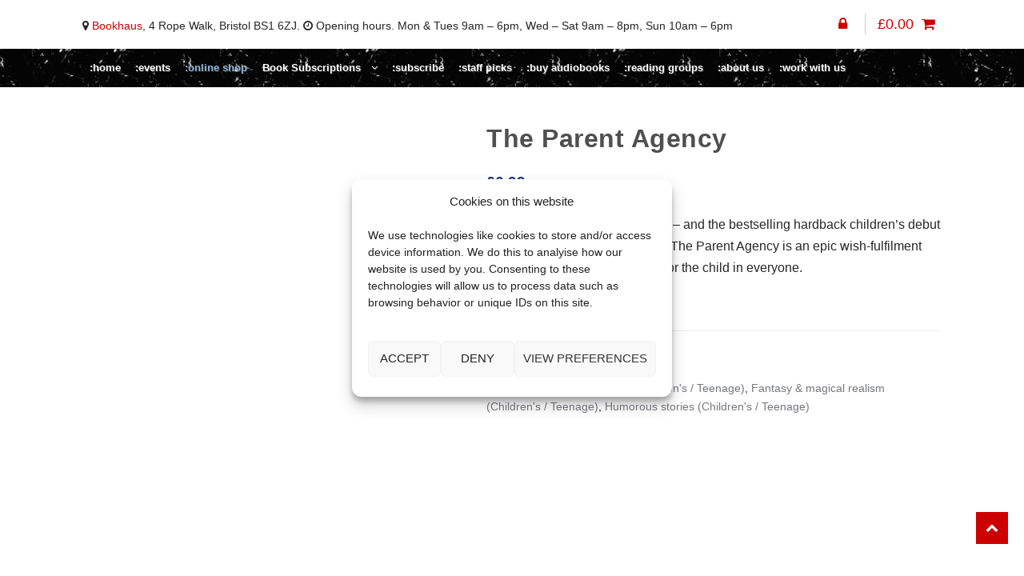

--- FILE ---
content_type: text/html; charset=UTF-8
request_url: https://www.bookhausbristol.com/product/the-parent-agency/
body_size: 23755
content:
<!DOCTYPE html>
<html lang="en-GB">
<head>
<meta charset="UTF-8">
<meta name="viewport" content="width=device-width, initial-scale=1">
<meta name="facebook-domain-verification" content="90lr12j0z4160860skzbcm8xjw46u5" />
<script src="https://analytics.ahrefs.com/analytics.js" data-key="I0yYw8Dcx02DeyhQBXHBhw" async></script>
<link rel="profile" href="http://gmpg.org/xfn/11">
<meta name='robots' content='index, follow, max-image-preview:large, max-snippet:-1, max-video-preview:-1' />
	<style>img:is([sizes="auto" i], [sizes^="auto," i]) { contain-intrinsic-size: 3000px 1500px }</style>
	
	<!-- This site is optimized with the Yoast SEO plugin v26.2 - https://yoast.com/wordpress/plugins/seo/ -->
	<title>The Parent Agency</title>
	<meta name="description" content="A brilliantly funny, gripping novel - and the bestselling hardback children&#039;s debut of 2014 - from a born storyteller, The Parent Agency is an epic wish-fulfilment adventure for every child - and for the child in everyone.&quot;I wish I had better parents!&quot; Barry said, a third time. And then suddenly the entire room started to shake?Barry Bennett hates being called Barry. In fact it&#039;s number 2 on the list of things he blames his parents for, along with 1) &#039;being boring&#039; and 3) &#039;always being tired&#039;.But there is a world, not far from this one, where parents don&#039;t have children. That&#039;s far too random for something so big and important. In this world, children are allowed to choose their parents.For Barry Bennett, this world seems like a dream come true. Only things turn out to be not quite that simple?Illustrated by Roald Dahl Funny Prize winner, Jim Field." />
	<link rel="canonical" href="https://www.bookhausbristol.com/product/the-parent-agency/" />
	<meta property="og:locale" content="en_GB" />
	<meta property="og:type" content="article" />
	<meta property="og:title" content="The Parent Agency" />
	<meta property="og:description" content="A brilliantly funny, gripping novel - and the bestselling hardback children&#039;s debut of 2014 - from a born storyteller, The Parent Agency is an epic wish-fulfilment adventure for every child - and for the child in everyone.&quot;I wish I had better parents!&quot; Barry said, a third time. And then suddenly the entire room started to shake?Barry Bennett hates being called Barry. In fact it&#039;s number 2 on the list of things he blames his parents for, along with 1) &#039;being boring&#039; and 3) &#039;always being tired&#039;.But there is a world, not far from this one, where parents don&#039;t have children. That&#039;s far too random for something so big and important. In this world, children are allowed to choose their parents.For Barry Bennett, this world seems like a dream come true. Only things turn out to be not quite that simple?Illustrated by Roald Dahl Funny Prize winner, Jim Field." />
	<meta property="og:url" content="https://www.bookhausbristol.com/product/the-parent-agency/" />
	<meta property="og:site_name" content="bookhaus:" />
	<meta property="article:publisher" content="https://www.facebook.com/bookhausbristol" />
	<meta property="article:modified_time" content="2024-03-24T10:01:15+00:00" />
	<meta property="og:image" content="https://www.bookhausbristol.com/wp-content/uploads/2025/10/Bookhaus-Bristol-Social-Media.jpg" />
	<meta property="og:image:width" content="1200" />
	<meta property="og:image:height" content="675" />
	<meta property="og:image:type" content="image/jpeg" />
	<meta name="twitter:card" content="summary_large_image" />
	<script type="application/ld+json" class="yoast-schema-graph">{"@context":"https://schema.org","@graph":[{"@type":"WebPage","@id":"https://www.bookhausbristol.com/product/the-parent-agency/","url":"https://www.bookhausbristol.com/product/the-parent-agency/","name":"The Parent Agency","isPartOf":{"@id":"https://www.bookhausbristol.com/#website"},"datePublished":"2021-08-02T13:58:19+00:00","dateModified":"2024-03-24T10:01:15+00:00","description":"A brilliantly funny, gripping novel - and the bestselling hardback children's debut of 2014 - from a born storyteller, The Parent Agency is an epic wish-fulfilment adventure for every child - and for the child in everyone.\"I wish I had better parents!\" Barry said, a third time. And then suddenly the entire room started to shake?Barry Bennett hates being called Barry. In fact it's number 2 on the list of things he blames his parents for, along with 1) 'being boring' and 3) 'always being tired'.But there is a world, not far from this one, where parents don't have children. That's far too random for something so big and important. In this world, children are allowed to choose their parents.For Barry Bennett, this world seems like a dream come true. Only things turn out to be not quite that simple?Illustrated by Roald Dahl Funny Prize winner, Jim Field.","breadcrumb":{"@id":"https://www.bookhausbristol.com/product/the-parent-agency/#breadcrumb"},"inLanguage":"en-GB","potentialAction":[{"@type":"ReadAction","target":["https://www.bookhausbristol.com/product/the-parent-agency/"]}]},{"@type":"BreadcrumbList","@id":"https://www.bookhausbristol.com/product/the-parent-agency/#breadcrumb","itemListElement":[{"@type":"ListItem","position":1,"name":"Home","item":"https://www.bookhausbristol.com/"},{"@type":"ListItem","position":2,"name":"Shop","item":"https://www.bookhausbristol.com/shop/"},{"@type":"ListItem","position":3,"name":"The Parent Agency"}]},{"@type":"WebSite","@id":"https://www.bookhausbristol.com/#website","url":"https://www.bookhausbristol.com/","name":"bookhaus:","description":"Bristol’s city-centre independent bookshop","publisher":{"@id":"https://www.bookhausbristol.com/#organization"},"potentialAction":[{"@type":"SearchAction","target":{"@type":"EntryPoint","urlTemplate":"https://www.bookhausbristol.com/?s={search_term_string}"},"query-input":{"@type":"PropertyValueSpecification","valueRequired":true,"valueName":"search_term_string"}}],"inLanguage":"en-GB"},{"@type":"Organization","@id":"https://www.bookhausbristol.com/#organization","name":"Book Haus Bristol","url":"https://www.bookhausbristol.com/","logo":{"@type":"ImageObject","inLanguage":"en-GB","@id":"https://www.bookhausbristol.com/#/schema/logo/image/","url":"https://www.bookhausbristol.com/wp-content/uploads/2021/06/Bookhaus-sitebranding-logo.png","contentUrl":"https://www.bookhausbristol.com/wp-content/uploads/2021/06/Bookhaus-sitebranding-logo.png","width":200,"height":200,"caption":"Book Haus Bristol"},"image":{"@id":"https://www.bookhausbristol.com/#/schema/logo/image/"},"sameAs":["https://www.facebook.com/bookhausbristol"]}]}</script>
	<!-- / Yoast SEO plugin. -->


<link rel='dns-prefetch' href='//fonts.googleapis.com' />

<link rel='stylesheet' id='sbi_styles-css' href='https://www.bookhausbristol.com/wp-content/plugins/instagram-feed/css/sbi-styles.min.css' type='text/css' media='all' />
<link rel='stylesheet' id='wp-block-library-css' href='https://www.bookhausbristol.com/wp-includes/css/dist/block-library/style.min.css' type='text/css' media='all' />
<style id='classic-theme-styles-inline-css' type='text/css'>
/*! This file is auto-generated */
.wp-block-button__link{color:#fff;background-color:#32373c;border-radius:9999px;box-shadow:none;text-decoration:none;padding:calc(.667em + 2px) calc(1.333em + 2px);font-size:1.125em}.wp-block-file__button{background:#32373c;color:#fff;text-decoration:none}
</style>
<style id='global-styles-inline-css' type='text/css'>
:root{--wp--preset--aspect-ratio--square: 1;--wp--preset--aspect-ratio--4-3: 4/3;--wp--preset--aspect-ratio--3-4: 3/4;--wp--preset--aspect-ratio--3-2: 3/2;--wp--preset--aspect-ratio--2-3: 2/3;--wp--preset--aspect-ratio--16-9: 16/9;--wp--preset--aspect-ratio--9-16: 9/16;--wp--preset--color--black: #000000;--wp--preset--color--cyan-bluish-gray: #abb8c3;--wp--preset--color--white: #ffffff;--wp--preset--color--pale-pink: #f78da7;--wp--preset--color--vivid-red: #cf2e2e;--wp--preset--color--luminous-vivid-orange: #ff6900;--wp--preset--color--luminous-vivid-amber: #fcb900;--wp--preset--color--light-green-cyan: #7bdcb5;--wp--preset--color--vivid-green-cyan: #00d084;--wp--preset--color--pale-cyan-blue: #8ed1fc;--wp--preset--color--vivid-cyan-blue: #0693e3;--wp--preset--color--vivid-purple: #9b51e0;--wp--preset--gradient--vivid-cyan-blue-to-vivid-purple: linear-gradient(135deg,rgba(6,147,227,1) 0%,rgb(155,81,224) 100%);--wp--preset--gradient--light-green-cyan-to-vivid-green-cyan: linear-gradient(135deg,rgb(122,220,180) 0%,rgb(0,208,130) 100%);--wp--preset--gradient--luminous-vivid-amber-to-luminous-vivid-orange: linear-gradient(135deg,rgba(252,185,0,1) 0%,rgba(255,105,0,1) 100%);--wp--preset--gradient--luminous-vivid-orange-to-vivid-red: linear-gradient(135deg,rgba(255,105,0,1) 0%,rgb(207,46,46) 100%);--wp--preset--gradient--very-light-gray-to-cyan-bluish-gray: linear-gradient(135deg,rgb(238,238,238) 0%,rgb(169,184,195) 100%);--wp--preset--gradient--cool-to-warm-spectrum: linear-gradient(135deg,rgb(74,234,220) 0%,rgb(151,120,209) 20%,rgb(207,42,186) 40%,rgb(238,44,130) 60%,rgb(251,105,98) 80%,rgb(254,248,76) 100%);--wp--preset--gradient--blush-light-purple: linear-gradient(135deg,rgb(255,206,236) 0%,rgb(152,150,240) 100%);--wp--preset--gradient--blush-bordeaux: linear-gradient(135deg,rgb(254,205,165) 0%,rgb(254,45,45) 50%,rgb(107,0,62) 100%);--wp--preset--gradient--luminous-dusk: linear-gradient(135deg,rgb(255,203,112) 0%,rgb(199,81,192) 50%,rgb(65,88,208) 100%);--wp--preset--gradient--pale-ocean: linear-gradient(135deg,rgb(255,245,203) 0%,rgb(182,227,212) 50%,rgb(51,167,181) 100%);--wp--preset--gradient--electric-grass: linear-gradient(135deg,rgb(202,248,128) 0%,rgb(113,206,126) 100%);--wp--preset--gradient--midnight: linear-gradient(135deg,rgb(2,3,129) 0%,rgb(40,116,252) 100%);--wp--preset--font-size--small: 13px;--wp--preset--font-size--medium: 20px;--wp--preset--font-size--large: 36px;--wp--preset--font-size--x-large: 42px;--wp--preset--spacing--20: 0.44rem;--wp--preset--spacing--30: 0.67rem;--wp--preset--spacing--40: 1rem;--wp--preset--spacing--50: 1.5rem;--wp--preset--spacing--60: 2.25rem;--wp--preset--spacing--70: 3.38rem;--wp--preset--spacing--80: 5.06rem;--wp--preset--shadow--natural: 6px 6px 9px rgba(0, 0, 0, 0.2);--wp--preset--shadow--deep: 12px 12px 50px rgba(0, 0, 0, 0.4);--wp--preset--shadow--sharp: 6px 6px 0px rgba(0, 0, 0, 0.2);--wp--preset--shadow--outlined: 6px 6px 0px -3px rgba(255, 255, 255, 1), 6px 6px rgba(0, 0, 0, 1);--wp--preset--shadow--crisp: 6px 6px 0px rgba(0, 0, 0, 1);}:where(.is-layout-flex){gap: 0.5em;}:where(.is-layout-grid){gap: 0.5em;}body .is-layout-flex{display: flex;}.is-layout-flex{flex-wrap: wrap;align-items: center;}.is-layout-flex > :is(*, div){margin: 0;}body .is-layout-grid{display: grid;}.is-layout-grid > :is(*, div){margin: 0;}:where(.wp-block-columns.is-layout-flex){gap: 2em;}:where(.wp-block-columns.is-layout-grid){gap: 2em;}:where(.wp-block-post-template.is-layout-flex){gap: 1.25em;}:where(.wp-block-post-template.is-layout-grid){gap: 1.25em;}.has-black-color{color: var(--wp--preset--color--black) !important;}.has-cyan-bluish-gray-color{color: var(--wp--preset--color--cyan-bluish-gray) !important;}.has-white-color{color: var(--wp--preset--color--white) !important;}.has-pale-pink-color{color: var(--wp--preset--color--pale-pink) !important;}.has-vivid-red-color{color: var(--wp--preset--color--vivid-red) !important;}.has-luminous-vivid-orange-color{color: var(--wp--preset--color--luminous-vivid-orange) !important;}.has-luminous-vivid-amber-color{color: var(--wp--preset--color--luminous-vivid-amber) !important;}.has-light-green-cyan-color{color: var(--wp--preset--color--light-green-cyan) !important;}.has-vivid-green-cyan-color{color: var(--wp--preset--color--vivid-green-cyan) !important;}.has-pale-cyan-blue-color{color: var(--wp--preset--color--pale-cyan-blue) !important;}.has-vivid-cyan-blue-color{color: var(--wp--preset--color--vivid-cyan-blue) !important;}.has-vivid-purple-color{color: var(--wp--preset--color--vivid-purple) !important;}.has-black-background-color{background-color: var(--wp--preset--color--black) !important;}.has-cyan-bluish-gray-background-color{background-color: var(--wp--preset--color--cyan-bluish-gray) !important;}.has-white-background-color{background-color: var(--wp--preset--color--white) !important;}.has-pale-pink-background-color{background-color: var(--wp--preset--color--pale-pink) !important;}.has-vivid-red-background-color{background-color: var(--wp--preset--color--vivid-red) !important;}.has-luminous-vivid-orange-background-color{background-color: var(--wp--preset--color--luminous-vivid-orange) !important;}.has-luminous-vivid-amber-background-color{background-color: var(--wp--preset--color--luminous-vivid-amber) !important;}.has-light-green-cyan-background-color{background-color: var(--wp--preset--color--light-green-cyan) !important;}.has-vivid-green-cyan-background-color{background-color: var(--wp--preset--color--vivid-green-cyan) !important;}.has-pale-cyan-blue-background-color{background-color: var(--wp--preset--color--pale-cyan-blue) !important;}.has-vivid-cyan-blue-background-color{background-color: var(--wp--preset--color--vivid-cyan-blue) !important;}.has-vivid-purple-background-color{background-color: var(--wp--preset--color--vivid-purple) !important;}.has-black-border-color{border-color: var(--wp--preset--color--black) !important;}.has-cyan-bluish-gray-border-color{border-color: var(--wp--preset--color--cyan-bluish-gray) !important;}.has-white-border-color{border-color: var(--wp--preset--color--white) !important;}.has-pale-pink-border-color{border-color: var(--wp--preset--color--pale-pink) !important;}.has-vivid-red-border-color{border-color: var(--wp--preset--color--vivid-red) !important;}.has-luminous-vivid-orange-border-color{border-color: var(--wp--preset--color--luminous-vivid-orange) !important;}.has-luminous-vivid-amber-border-color{border-color: var(--wp--preset--color--luminous-vivid-amber) !important;}.has-light-green-cyan-border-color{border-color: var(--wp--preset--color--light-green-cyan) !important;}.has-vivid-green-cyan-border-color{border-color: var(--wp--preset--color--vivid-green-cyan) !important;}.has-pale-cyan-blue-border-color{border-color: var(--wp--preset--color--pale-cyan-blue) !important;}.has-vivid-cyan-blue-border-color{border-color: var(--wp--preset--color--vivid-cyan-blue) !important;}.has-vivid-purple-border-color{border-color: var(--wp--preset--color--vivid-purple) !important;}.has-vivid-cyan-blue-to-vivid-purple-gradient-background{background: var(--wp--preset--gradient--vivid-cyan-blue-to-vivid-purple) !important;}.has-light-green-cyan-to-vivid-green-cyan-gradient-background{background: var(--wp--preset--gradient--light-green-cyan-to-vivid-green-cyan) !important;}.has-luminous-vivid-amber-to-luminous-vivid-orange-gradient-background{background: var(--wp--preset--gradient--luminous-vivid-amber-to-luminous-vivid-orange) !important;}.has-luminous-vivid-orange-to-vivid-red-gradient-background{background: var(--wp--preset--gradient--luminous-vivid-orange-to-vivid-red) !important;}.has-very-light-gray-to-cyan-bluish-gray-gradient-background{background: var(--wp--preset--gradient--very-light-gray-to-cyan-bluish-gray) !important;}.has-cool-to-warm-spectrum-gradient-background{background: var(--wp--preset--gradient--cool-to-warm-spectrum) !important;}.has-blush-light-purple-gradient-background{background: var(--wp--preset--gradient--blush-light-purple) !important;}.has-blush-bordeaux-gradient-background{background: var(--wp--preset--gradient--blush-bordeaux) !important;}.has-luminous-dusk-gradient-background{background: var(--wp--preset--gradient--luminous-dusk) !important;}.has-pale-ocean-gradient-background{background: var(--wp--preset--gradient--pale-ocean) !important;}.has-electric-grass-gradient-background{background: var(--wp--preset--gradient--electric-grass) !important;}.has-midnight-gradient-background{background: var(--wp--preset--gradient--midnight) !important;}.has-small-font-size{font-size: var(--wp--preset--font-size--small) !important;}.has-medium-font-size{font-size: var(--wp--preset--font-size--medium) !important;}.has-large-font-size{font-size: var(--wp--preset--font-size--large) !important;}.has-x-large-font-size{font-size: var(--wp--preset--font-size--x-large) !important;}
:where(.wp-block-post-template.is-layout-flex){gap: 1.25em;}:where(.wp-block-post-template.is-layout-grid){gap: 1.25em;}
:where(.wp-block-columns.is-layout-flex){gap: 2em;}:where(.wp-block-columns.is-layout-grid){gap: 2em;}
:root :where(.wp-block-pullquote){font-size: 1.5em;line-height: 1.6;}
</style>
<link rel='stylesheet' id='excerpt_css-css' href='https://www.bookhausbristol.com/wp-content/plugins/bcs-bertline-book-importer/assets/excerpts-1.0-beta.css' type='text/css' media='all' />
<link rel='stylesheet' id='event-tickets-manager-for-woocommerce-pro-css' href='https://www.bookhausbristol.com/wp-content/plugins/event-tickets-manager-for-woocommerce-pro/public/css/event-tickets-manager-for-woocommerce-pro-public.css' type='text/css' media='all' />
<link rel='stylesheet' id='event-tickets-manager-for-woocommerce-procommon-css' href='https://www.bookhausbristol.com/wp-content/plugins/event-tickets-manager-for-woocommerce-pro/common/css/event-tickets-manager-for-woocommerce-pro-common.css' type='text/css' media='all' />
<link rel='stylesheet' id='event-tickets-manager-for-woocommerce-css' href='https://www.bookhausbristol.com/wp-content/plugins/event-tickets-manager-for-woocommerce/public/src/scss/event-tickets-manager-for-woocommerce-public.css' type='text/css' media='all' />
<link rel='stylesheet' id='cart_style-css' href='https://www.bookhausbristol.com/wp-content/plugins/nationalbooktokens/assets/css/style.css' type='text/css' media='all' />
<link rel='stylesheet' id='photoswipe-css' href='https://www.bookhausbristol.com/wp-content/plugins/woocommerce/assets/css/photoswipe/photoswipe.min.css' type='text/css' media='all' />
<link rel='stylesheet' id='photoswipe-default-skin-css' href='https://www.bookhausbristol.com/wp-content/plugins/woocommerce/assets/css/photoswipe/default-skin/default-skin.min.css' type='text/css' media='all' />
<style id='woocommerce-inline-inline-css' type='text/css'>
.woocommerce form .form-row .required { visibility: visible; }
</style>
<link rel='stylesheet' id='cmplz-general-css' href='https://www.bookhausbristol.com/wp-content/plugins/complianz-gdpr/assets/css/cookieblocker.min.css' type='text/css' media='all' />
<link rel='stylesheet' id='brands-styles-css' href='https://www.bookhausbristol.com/wp-content/plugins/woocommerce/assets/css/brands.css' type='text/css' media='all' />
<link rel='stylesheet' id='shopper-child-theme-leaflet-css-css' href='https://www.bookhausbristol.com/wp-content/themes/shopper-child/css/leaflet.css' type='text/css' media='all' />
<link rel='stylesheet' id='shopper-style-css' href='https://www.bookhausbristol.com/wp-content/themes/shopper/style.css' type='text/css' media='all' />
<style id='shopper-style-inline-css' type='text/css'>

			.main-navigation ul li a,
			.site-title a,
			.site-branding h1 a,
			.site-footer .shopper-handheld-footer-bar a:not(.button) {
				color: #cc0000;
			}

			.main-navigation ul li a:hover,
			.main-navigation ul li:hover > a,
			.site-title a:hover,
			a.cart-contents:hover,
			.header-myacc-link a:hover,
			.site-header-cart .widget_shopping_cart a:hover,
			.site-header-cart:hover > li > a,
			.site-header ul.menu li.current-menu-item > a,
			.site-header ul.menu li.current-menu-parent > a {
				color: #cc0000;
			}

			table th {
				background-color: #f8f8f8;
			}

			table tbody td {
				background-color: #fdfdfd;
			}

			table tbody tr:nth-child(2n) td {
				background-color: #fbfbfb;
			}

			.site-header,
			.main-navigation ul.menu > li.menu-item-has-children:after,
			.shopper-handheld-footer-bar,
			.shopper-handheld-footer-bar ul li > a,
			.shopper-handheld-footer-bar ul li.search .site-search {
				background-color: #ffffff;
			}

			p.site-description,
			.site-header,
			.shopper-handheld-footer-bar {
				color: #9aa0a7;
			}

			.shopper-handheld-footer-bar ul li.cart .count {
				background-color: #cc0000;
			}

			.shopper-handheld-footer-bar ul li.cart .count {
				color: #ffffff;
			}

			.shopper-handheld-footer-bar ul li.cart .count {
				border-color: #ffffff;
			}

			h1, h2, h3, h4, h5, h6 {
				color: #484c51;
			}
			.widget .widget-title, .widget .widgettitle, .shopper-latest-from-blog .recent-post-title, .entry-title a {
				color: #484c51;
			}

			.widget h1 {
				border-bottom-color: #484c51;
			}

			body,
			.page-numbers li .page-numbers:not(.current),
			.page-numbers li .page-numbers:not(.current) {
				color: #43454b;
			}

			.widget-area .widget a,
			.hentry .entry-header .posted-on a,
			.hentry .entry-header .byline a {
				color: #75777d;
			}
			.site-main nav.navigation .nav-previous a, .widget_nav_menu ul.menu li.current-menu-item > a, .widget ul li.current-cat-ancestor > a, .widget_nav_menu ul.menu li.current-menu-ancestor > a, .site-main nav.navigation .nav-next a, .widget ul li.current-cat > a, .widget ul li.current-cat-parent > a, a  {
				color: #cc0000;
			}
			button, input[type="button"], input[type="reset"], input[type="submit"], .button, .widget a.button, .site-header-cart .widget_shopping_cart a.button, .back-to-top, .page-numbers li .page-numbers:hover,
				.shopper-hero-box .hero-box-wrap.owl-carousel .owl-controls .owl-next,
				.shopper-hero-box .hero-box-wrap.owl-carousel .owl-controls .owl-prev
			 {
				background-color: #cc0000;
				border-color: #cc0000;
				color: #ffffff;
			}



			.button.alt:hover, button.alt:hover, widget a.button.checkout:hover, button:hover, input[type="button"]:hover, input[type="reset"]:hover, input[type="submit"]:hover, .button:hover, .widget a.button:hover, .site-header-cart .widget_shopping_cart a.button:hover, .back-to-top:hover, input[type="submit"]:disabled:hover {
				background-color: #b30000;
				border-color: #b30000;
				color: #ffffff;
			}

			button.alt, input[type="button"].alt, input[type="reset"].alt, input[type="submit"].alt, .button.alt, .added_to_cart.alt, .widget-area .widget a.button.alt, .added_to_cart, .pagination .page-numbers li .page-numbers.current, .woocommerce-pagination .page-numbers li .page-numbers.current, .widget a.button.checkout {
				background-color: #cc0000;
				border-color: #cc0000;
				color: #ffffff;
			}

			 input[type="button"].alt:hover, input[type="reset"].alt:hover, input[type="submit"].alt:hover,  .added_to_cart.alt:hover, .widget-area .widget a.button.alt:hover {
				background-color: #13141a;
				border-color: #13141a;
				color: #ffffff;
			}

			.site-footer {
				background-color: #333333;
				color: #cccccc;
			}

			.footer-widgets {
				background-color: #666666;
			}

			.footer-widgets .widget-title {
				color: #ffffff;
			}

			.site-footer h1, .site-footer h2, .site-footer h3, .site-footer h4, .site-footer h5, .site-footer h6 {
				color: #ffffff;
			}


			.site-info,
			.footer-widgets .product_list_widget a:hover,
			.site-footer a:not(.button) {
				color: #cccccc;
			}

			#order_review,
			#payment .payment_methods > li .payment_box {
				background-color: #ffffff;
			}

			#payment .payment_methods > li {
				background-color: #fafafa;
			}

			#payment .payment_methods > li:hover {
				background-color: #f5f5f5;
			}

			.hentry .entry-content .more-link {
				border-color: #cc0000;
				color: #cc0000;
			}
			.hentry .entry-content .more-link:hover {
				background-color: #cc0000;
			}

			@media screen and ( min-width: 768px ) {
				/*
				.secondary-navigation ul.menu a:hover {
					color: #b3b9c0;
				}

				.secondary-navigation ul.menu a {
					color: #9aa0a7;
				}*/

				.site-header-cart .widget_shopping_cart,
				.main-navigation ul.menu ul.sub-menu,
				.main-navigation ul.nav-menu ul.children {
					background-color: #f7f7f7;
				}

			}
</style>
<link data-service="google-fonts" data-category="marketing" rel='stylesheet' id='shopper-fonts-css' data-href='https://fonts.googleapis.com/css?family=Lato:400,400i,700,700i,900&#038;subset=latin%2Clatin-ext' type='text/css' media='all' />
<link rel='stylesheet' id='wc_stripe_express_checkout_style-css' href='https://www.bookhausbristol.com/wp-content/plugins/woocommerce-gateway-stripe/build/express-checkout.css' type='text/css' media='all' />
<link rel='stylesheet' id='shopper-woocommerce-style-css' href='https://www.bookhausbristol.com/wp-content/themes/shopper/assets/sass/woocommerce/woocommerce.css' type='text/css' media='all' />
<style id='shopper-woocommerce-style-inline-css' type='text/css'>

			a.cart-contents,
			.header-myacc-link a,
			.site-header-cart .widget_shopping_cart a {
				color: #cc0000;
			}



			table.cart td.product-remove,
			table.cart td.actions {
				border-top-color: #ffffff;
			}

			.woocommerce-tabs ul.tabs li.active a,
			ul.products li.product .price,
			.widget_search form:before,
			.widget_product_search form:before {
				color: #43454b;
			}

			.woocommerce-breadcrumb a,
			a.woocommerce-review-link,
			.product_meta a {
				color: #75777d;
			}

			.star-rating span:before,
			.quantity .plus, .quantity .minus,
			p.stars a:hover:after,
			p.stars a:after,
			.star-rating span:before,
			#payment .payment_methods li input[type=radio]:first-child:checked+label:before {
				color: #cc0000;
			}

			.widget_price_filter .ui-slider .ui-slider-range,
			.widget_price_filter .ui-slider .ui-slider-handle {
				background-color: #cc0000;
			}

			.woocommerce-breadcrumb,
			#reviews .commentlist li .comment_container {
				background-color: #f8f8f8;
			}

			.order_details {
				background-color: #f8f8f8;
			}

			.order_details > li {
				border-bottom: 1px dotted #e3e3e3;
			}

			.order_details:before,
			.order_details:after {
				background: -webkit-linear-gradient(transparent 0,transparent 0),-webkit-linear-gradient(135deg,#f8f8f8 33.33%,transparent 33.33%),-webkit-linear-gradient(45deg,#f8f8f8 33.33%,transparent 33.33%)
			}

			p.stars a:before,
			p.stars a:hover~a:before,
			p.stars.selected a.active~a:before {
				color: #43454b;
			}

			p.stars.selected a.active:before,
			p.stars:hover a:before,
			p.stars.selected a:not(.active):before,
			p.stars.selected a.active:before {
				color: #cc0000;
			}

			.single-product div.product .woocommerce-product-gallery .woocommerce-product-gallery__trigger {
				background-color: #cc0000;
				color: #ffffff;
			}

			.single-product div.product .woocommerce-product-gallery .woocommerce-product-gallery__trigger:hover {
				background-color: #b30000;
				border-color: #b30000;
				color: #ffffff;
			}


			.site-main ul.products li.product:hover .woocommerce-loop-category__title,
			.site-header-cart .cart-contents .count,
			.added_to_cart, .onsale {
				background-color: #cc0000;
				color: #ffffff;
			}
			.added_to_cart:hover {
					background-color: #b30000;
			}
			.widget_price_filter .ui-slider .ui-slider-range, .widget_price_filter .ui-slider .ui-slider-handle,
			.widget .tagcloud a:hover, .widget_price_filter .ui-slider .ui-slider-range, .widget_price_filter .ui-slider .ui-slider-handle, .hentry.type-post .entry-header:after {
				background-color: #cc0000;
			}
			.widget .tagcloud a:hover {
				border-color:  #cc0000;
			}

			.widget_product_categories > ul li.current-cat-parent > a, .widget_product_categories > ul li.current-cat > a {
				color: #cc0000;
			}

			@media screen and ( min-width: 768px ) {
				.site-header-cart .widget_shopping_cart,
				.site-header .product_list_widget li .quantity {
					color: #9aa0a7;
				}
			}
</style>
<link rel='stylesheet' id='shopper-child-style-css' href='https://www.bookhausbristol.com/wp-content/themes/shopper-child/style.css' type='text/css' media='all' />
<!--n2css--><!--n2js--><script type="text/javascript" src="https://www.bookhausbristol.com/wp-includes/js/jquery/jquery.min.js" id="jquery-core-js"></script>
<script type="text/javascript" id="event-tickets-manager-for-woocommerce-pro-js-extra">
/* <![CDATA[ */
var etmfwp_public_param = {"ajaxurl":"https:\/\/www.bookhausbristol.com\/wp-admin\/admin-ajax.php","wps_etmfw_nonce":"90b4806416","event_view":"","wps_is_event_in_calender_shortcode":"","wps_etmfw_require_text":"Please Fill All the Required (*) Fields","wps_etmfw_email_text":"Please enter correct email","wps_etmfw_enable_subscribe_checkbox":"","is_checkout":"","wps_label_future_sub":"Subscribe to future event notifications"};
/* ]]> */
</script>
<script type="text/javascript" src="https://www.bookhausbristol.com/wp-content/plugins/event-tickets-manager-for-woocommerce-pro/public/js/event-tickets-manager-for-woocommerce-pro-public.js" id="event-tickets-manager-for-woocommerce-pro-js"></script>
<script type="text/javascript" id="event-tickets-manager-for-woocommerce-procommon-js-extra">
/* <![CDATA[ */
var etmfwp_common_param = {"ajaxurl":"https:\/\/www.bookhausbristol.com\/wp-admin\/admin-ajax.php"};
/* ]]> */
</script>
<script type="text/javascript" src="https://www.bookhausbristol.com/wp-content/plugins/event-tickets-manager-for-woocommerce-pro/common/js/event-tickets-manager-for-woocommerce-pro-common.js" id="event-tickets-manager-for-woocommerce-procommon-js"></script>
<script type="text/javascript" id="event-tickets-manager-for-woocommerce-js-extra">
/* <![CDATA[ */
var etmfw_public_param = {"ajaxurl":"https:\/\/www.bookhausbristol.com\/wp-admin\/admin-ajax.php","wps_etmfw_public_nonce":"264d3d6a76","is_required":" Is Required","wps_etmfw_dyn_name":"","wps_etmfw_dyn_mail":"","wps_etmfw_dyn_contact":"","wps_etmfw_dyn_date":"","wps_etmfw_dyn_address":"","wps_is_pro_active":"yes","wps_dyn_name":" Name","wps_dyn_mail":" Email","wps_dyn_contact":" Contact","wps_dyn_date":" Date","wps_dyn_address":" Address","wps_event_product_url":"https:\/\/www.bookhausbristol.com\/product\/the-parent-agency\/","wps_event_purchase_limit":"","wps_etmfw_set_limit_qty":""};
/* ]]> */
</script>
<script type="text/javascript" src="https://www.bookhausbristol.com/wp-content/plugins/event-tickets-manager-for-woocommerce/public/src/js/event-tickets-manager-for-woocommerce-public.js" id="event-tickets-manager-for-woocommerce-js"></script>
<script type="text/javascript" src="https://www.bookhausbristol.com/wp-includes/js/jquery/ui/core.min.js" id="jquery-ui-core-js"></script>
<script type="text/javascript" src="https://www.bookhausbristol.com/wp-includes/js/jquery/ui/mouse.min.js" id="jquery-ui-mouse-js"></script>
<script type="text/javascript" src="https://www.bookhausbristol.com/wp-includes/js/jquery/ui/sortable.min.js" id="jquery-ui-sortable-js"></script>
<script type="text/javascript" id="event-tickets-manager-for-woocommercepublic-org-custom-js-js-extra">
/* <![CDATA[ */
var etmfw_org_custom_param_public = {"ajaxurl":"https:\/\/www.bookhausbristol.com\/wp-admin\/admin-ajax.php","nonce":"bf59089665","wps_etmfw_public_nonce":"264d3d6a76","wps_etmfw_event_dashboard_color":""};
/* ]]> */
</script>
<script type="text/javascript" src="https://www.bookhausbristol.com/wp-content/plugins/event-tickets-manager-for-woocommerce/public/src/js/event-tickets-manager-for-woocommerce-org-custom-public.js" id="event-tickets-manager-for-woocommercepublic-org-custom-js-js"></script>
<script type="text/javascript" src="https://www.bookhausbristol.com/wp-content/plugins/woocommerce/assets/js/jquery-blockui/jquery.blockUI.min.js" id="jquery-blockui-js" defer="defer" data-wp-strategy="defer"></script>
<script type="text/javascript" id="wc-add-to-cart-js-extra">
/* <![CDATA[ */
var wc_add_to_cart_params = {"ajax_url":"\/wp-admin\/admin-ajax.php","wc_ajax_url":"\/?wc-ajax=%%endpoint%%","i18n_view_cart":"View basket","cart_url":"https:\/\/www.bookhausbristol.com\/basket\/","is_cart":"","cart_redirect_after_add":"no"};
/* ]]> */
</script>
<script type="text/javascript" src="https://www.bookhausbristol.com/wp-content/plugins/woocommerce/assets/js/frontend/add-to-cart.min.js" id="wc-add-to-cart-js" defer="defer" data-wp-strategy="defer"></script>
<script type="text/javascript" src="https://www.bookhausbristol.com/wp-content/plugins/woocommerce/assets/js/zoom/jquery.zoom.min.js" id="zoom-js" defer="defer" data-wp-strategy="defer"></script>
<script type="text/javascript" src="https://www.bookhausbristol.com/wp-content/plugins/woocommerce/assets/js/flexslider/jquery.flexslider.min.js" id="flexslider-js" defer="defer" data-wp-strategy="defer"></script>
<script type="text/javascript" src="https://www.bookhausbristol.com/wp-content/plugins/woocommerce/assets/js/photoswipe/photoswipe.min.js" id="photoswipe-js" defer="defer" data-wp-strategy="defer"></script>
<script type="text/javascript" src="https://www.bookhausbristol.com/wp-content/plugins/woocommerce/assets/js/photoswipe/photoswipe-ui-default.min.js" id="photoswipe-ui-default-js" defer="defer" data-wp-strategy="defer"></script>
<script type="text/javascript" id="wc-single-product-js-extra">
/* <![CDATA[ */
var wc_single_product_params = {"i18n_required_rating_text":"Please select a rating","i18n_rating_options":["1 of 5 stars","2 of 5 stars","3 of 5 stars","4 of 5 stars","5 of 5 stars"],"i18n_product_gallery_trigger_text":"View full-screen image gallery","review_rating_required":"yes","flexslider":{"rtl":false,"animation":"slide","smoothHeight":true,"directionNav":false,"controlNav":"thumbnails","slideshow":false,"animationSpeed":500,"animationLoop":false,"allowOneSlide":false},"zoom_enabled":"1","zoom_options":[],"photoswipe_enabled":"1","photoswipe_options":{"shareEl":false,"closeOnScroll":false,"history":false,"hideAnimationDuration":0,"showAnimationDuration":0},"flexslider_enabled":"1"};
/* ]]> */
</script>
<script type="text/javascript" src="https://www.bookhausbristol.com/wp-content/plugins/woocommerce/assets/js/frontend/single-product.min.js" id="wc-single-product-js" defer="defer" data-wp-strategy="defer"></script>
<script type="text/javascript" src="https://www.bookhausbristol.com/wp-content/plugins/woocommerce/assets/js/js-cookie/js.cookie.min.js" id="js-cookie-js" defer="defer" data-wp-strategy="defer"></script>
<script type="text/javascript" id="woocommerce-js-extra">
/* <![CDATA[ */
var woocommerce_params = {"ajax_url":"\/wp-admin\/admin-ajax.php","wc_ajax_url":"\/?wc-ajax=%%endpoint%%","i18n_password_show":"Show password","i18n_password_hide":"Hide password"};
/* ]]> */
</script>
<script type="text/javascript" src="https://www.bookhausbristol.com/wp-content/plugins/woocommerce/assets/js/frontend/woocommerce.min.js" id="woocommerce-js" defer="defer" data-wp-strategy="defer"></script>
<link rel="alternate" title="oEmbed (JSON)" type="application/json+oembed" href="https://www.bookhausbristol.com/wp-json/oembed/1.0/embed?url=https%3A%2F%2Fwww.bookhausbristol.com%2Fproduct%2Fthe-parent-agency%2F" />
<link rel="alternate" title="oEmbed (XML)" type="text/xml+oembed" href="https://www.bookhausbristol.com/wp-json/oembed/1.0/embed?url=https%3A%2F%2Fwww.bookhausbristol.com%2Fproduct%2Fthe-parent-agency%2F&#038;format=xml" />
	<script>
        var ajaxurl = "https://www.bookhausbristol.com/wp-admin/admin-ajax.php";
        var currency_symbol = "&pound;";
        var currency = "GBP";
	</script>
				<style>.cmplz-hidden {
					display: none !important;
				}</style>    <style>
    .quantity input::-webkit-outer-spin-button,
    .quantity input::-webkit-inner-spin-button {
        display: none;
        margin: 0;
    }
    .quantity input.qty {
        appearance: textfield;
        -webkit-appearance: none;
        -moz-appearance: textfield;
    }
    </style>
    	<noscript><style>.woocommerce-product-gallery{ opacity: 1 !important; }</style></noscript>
	<style type="text/css">.recentcomments a{display:inline !important;padding:0 !important;margin:0 !important;}</style><style type="text/css" id="custom-background-css">
body.custom-background { background-color: #ffffff; }
</style>
	<link rel="icon" href="https://www.bookhausbristol.com/wp-content/uploads/2021/06/favicon.jpg" sizes="32x32" />
<link rel="icon" href="https://www.bookhausbristol.com/wp-content/uploads/2021/06/favicon.jpg" sizes="192x192" />
<link rel="apple-touch-icon" href="https://www.bookhausbristol.com/wp-content/uploads/2021/06/favicon.jpg" />
<meta name="msapplication-TileImage" content="https://www.bookhausbristol.com/wp-content/uploads/2021/06/favicon.jpg" />
<!-- Google Tag Manager -->
<script>(function(w,d,s,l,i){w[l]=w[l]||[];w[l].push({'gtm.start':
new Date().getTime(),event:'gtm.js'});var f=d.getElementsByTagName(s)[0],
j=d.createElement(s),dl=l!='dataLayer'?'&l='+l:'';j.async=true;j.src=
'https://www.googletagmanager.com/gtm.js?id='+i+dl;f.parentNode.insertBefore(j,f);
})(window,document,'script','dataLayer','GTM-KZHBPJP');</script>
<!-- End Google Tag Manager -->
		<style type="text/css" id="wp-custom-css">
			.main-navigation a {
    font-size: 14px;
}

.main-navigation ul.menu ul.sub-menu {
    background: #000;
}

.main-navigation .title-case a{
	text-transform: none !important;
}

.postid-56074 .related.products,
.postid-56079 .related.products,
.postid-56082 .related.products,
.postid-56085 .related.products,
.postid-56250 .related.products {
    display: none !important;
}

.subscription-start-month select {
    border: 1px solid #ddd;
    padding: 0 .75em;
    margin: 0.5em 0;
    height: 2.507em;
    font-size: .97em;
    border-radius: 0;
    max-width: 100%;
    width: 100%;
    vertical-align: middle;
    background-color: #fff;
    color: #333;
    box-shadow: inset 0 1px 2px rgba(0, 0, 0, 0.1);
    transition: color .3s, border .3s, background .3s, opacity .3s;

}

.subscription-notice{
	font-weight: 600;
	text-align: center;
}

@media (min-width: 768px) {

    .site-main-shop ul.products li.product,
    .site-main ul.products li.product {
        margin-right: 3%;
    }
}

@media(max-width:1280.98px) {
    .main-navigation a {
        font-size: 13px;
    }
}

@media(max-width:1024.98px) {
    .main-navigation a {
        font-size: 12px;
				padding: 0.875em 0.3em;
    }
}		</style>
		</head>
<body data-cmplz=1 class="wp-singular product-template-default single single-product postid-12555 custom-background wp-custom-logo wp-theme-shopper wp-child-theme-shopper-child theme-shopper woocommerce woocommerce-page woocommerce-no-js woocommerce-active none-sidebar">
<div id="page" class="site">
	
	<header id="masthead" class="site-header" role="banner" style="background-image: none; ">
		<div class="col-full">
					<a class="skip-link screen-reader-text" href="#site-navigation">Skip to navigation</a>
		<a class="skip-link screen-reader-text" href="#content">Skip to content</a>
		<div class="shopper-secondary-navigation"><div class="topbox-left"></div><div class="topbox-right"></div></div><div class="header-middle clear">		<div class="site-branding">
			<a href="https://www.bookhausbristol.com/" class="custom-logo-link" rel="home"><img width="200" height="200" src="https://www.bookhausbristol.com/wp-content/uploads/2021/06/Bookhaus-sitebranding-logo.png" class="custom-logo" alt="Bookhaus Bristol logo" decoding="async" srcset="https://www.bookhausbristol.com/wp-content/uploads/2021/06/Bookhaus-sitebranding-logo.png 200w, https://www.bookhausbristol.com/wp-content/uploads/2021/06/Bookhaus-sitebranding-logo-150x150.png 150w, https://www.bookhausbristol.com/wp-content/uploads/2021/06/Bookhaus-sitebranding-logo-100x100.png 100w" sizes="(max-width: 200px) 100vw, 200px" loading="eager" /></a>		</div>
					<div class="custom-product-search">
				<form role="search" method="get" class="shopper-product-search" action="https://www.bookhausbristol.com/">
					<div class="nav-left">
						<div class="nav-search-facade" data-value="search-alias=aps"><span class="nav-search-label">All</span> <i class="fa fa-angle-down"></i></div>			
						<select class="shopper-cat-list" id="product_cat_list" name="product_cat"><option value="">All</option><option value="art-design" >Art &amp; Design</option><option value="vouchers" >Bookhaus Vouchers</option><option value="ch-early-reading" >Children&#039;s Early Reading</option><option value="ch-juniors" >Children&#039;s Junior Stories</option><option value="ch-learning" >Children&#039;s Learning</option><option value="ch-picture-books" >Children&#039;s Picture Books</option><option value="ch-toddlers" >Children&#039;s Toddlers</option><option value="ch-very-early-readers" >Childrens: Very Early Readers</option><option value="event-tickets" >Event Tickets</option><option value="film-music" >Film &amp; Music</option><option value="gen-z" >Gen Z / YA</option><option value="gen-z-learning" >Gen Z / YA: non-fiction</option><option value="history-britain" >History Britain</option><option value="history-world" >History World</option><option value="independent-presses" >Independent Presses</option><option value="literature" >Literature</option><option value="lives" >Lives</option><option value="local" >Local</option><option value="making" >Making</option><option value="nature" >Nature</option><option value="outdoors" >Outdoors</option><option value="periodicals" >Periodicals + Magazines</option><option value="philosophy-beliefs" >Philosophy &amp; Beliefs</option><option value="pre-orders" >Pre-orders</option><option value="science" >Science</option><option value="seasonal" >Seasonal</option><option value="self-care" >Self Care</option><option value="short-stories" >Short Stories</option><option value="society" >Society</option><option value="special-editions" >Special Editions</option><option value="stationery" >Stationery</option><option value="stories" >Stories</option><option value="sustenance" >Sustenance</option><option value="thrillers-noir" >Thrillers / Noir</option><option value="travel-guides" >Travel Guides</option><option value="travel-writing" >Travel Writing</option><option value="undefined" >Undefined</option><option value="weird" >Weird</option></select>					</div>
					<div class="nav-right">
						<button type="submit"><i class="fa fa-search"></i></button>
					</div>
					<div class="nav-fill">
						<input type="hidden" name="post_type" value="product" />
						<input name="s" type="text" value="" placeholder="Search for products"/>
					</div>
				</form>
			</div>
			<div class="shopper-myacc-cart"><button class="cart-toggle"><i class="fa fa-shopping-cart"></i></button><div class="header-myacc-link">			<a href="https://www.bookhausbristol.com/my-account/" title="Login / Register"><i class="fa fa-lock"></i></a>
			</div>		<ul id="site-header-cart" class="site-header-cart menu">
			<li class="">
							<a class="cart-contents" href="https://www.bookhausbristol.com/basket/" title="View your shopping cart">
								<span class="label-cart">Cart / </span> 
								<span class="amount">&pound;0.00</span> 
							</a>
					</li>
			<li>
				<div class="widget woocommerce widget_shopping_cart"><div class="widget_shopping_cart_content"></div></div>			</li>
		</ul>
		</div></div><div class="shopper-primary-navigation clear">		<nav id="site-navigation" class="main-navigation" role="navigation" aria-label="Primary Navigation">			

			
				<button class="menu-toggle"><i class="fa fa-bars"></i></button>

				<div class="primary-navigation"><ul id="menu-primary-menu" class="menu"><li id="menu-item-30" class="menu-item menu-item-type-post_type menu-item-object-page menu-item-home menu-item-30"><a href="https://www.bookhausbristol.com/">:home</a></li>
<li id="menu-item-50760" class="menu-item menu-item-type-post_type menu-item-object-page menu-item-50760"><a href="https://www.bookhausbristol.com/events/">:events</a></li>
<li id="menu-item-34" class="menu-item menu-item-type-post_type menu-item-object-page current_page_parent menu-item-34"><a href="https://www.bookhausbristol.com/shop/">:online shop</a></li>
<li id="menu-item-56073" class="title-case menu-item menu-item-type-custom menu-item-object-custom menu-item-has-children menu-item-56073"><a href="#">Book Subscriptions</a>
<ul class="sub-menu">
	<li id="menu-item-56088" class="menu-item menu-item-type-custom menu-item-object-custom menu-item-56088"><a href="https://www.bookhausbristol.com/product/indie-press/">Indie Press</a></li>
	<li id="menu-item-56089" class="menu-item menu-item-type-custom menu-item-object-custom menu-item-56089"><a href="https://www.bookhausbristol.com/product/feminist-texts/">Feminist Texts</a></li>
	<li id="menu-item-56090" class="menu-item menu-item-type-custom menu-item-object-custom menu-item-56090"><a href="https://www.bookhausbristol.com/product/revolutionary-texts/">Revolutionary Texts</a></li>
	<li id="menu-item-56091" class="menu-item menu-item-type-custom menu-item-object-custom menu-item-56091"><a href="https://www.bookhausbristol.com/product/weird-fiction-2/">Weird Fiction</a></li>
</ul>
</li>
<li id="menu-item-56838" class="menu-item menu-item-type-custom menu-item-object-custom menu-item-56838"><a target="_blank" href="https://bookhaus.bookshoployalty.co.uk/subscribe">:subscribe</a></li>
<li id="menu-item-54539" class="menu-item menu-item-type-post_type menu-item-object-page menu-item-54539"><a href="https://www.bookhausbristol.com/staff-picks/">:staff picks</a></li>
<li id="menu-item-43438" class="menu-item menu-item-type-post_type menu-item-object-page menu-item-43438"><a href="https://www.bookhausbristol.com/buy-audiobooks-2/">:buy audiobooks</a></li>
<li id="menu-item-16462" class="menu-item menu-item-type-post_type menu-item-object-page menu-item-16462"><a href="https://www.bookhausbristol.com/reading-groups/">:reading groups</a></li>
<li id="menu-item-31" class="menu-item menu-item-type-post_type menu-item-object-page menu-item-31"><a href="https://www.bookhausbristol.com/about-us/">:about us</a></li>
<li id="menu-item-35257" class="menu-item menu-item-type-post_type menu-item-object-page menu-item-35257"><a href="https://www.bookhausbristol.com/work-with-us/">:work with us</a></li>
</ul></div>		</nav><!-- #site-navigation -->
		</div>			
		</div>
	</header><!-- #masthead -->

			<div class="header-widget-region" role="complementary">
			<div class="col-full">
				<div id="text-5" class="widget widget_text">			<div class="textwidget"><p><i class="fa fa-map-marker"></i> <span class="bname">Bookhaus</span>, 4 Rope Walk, Bristol BS1 6ZJ.<br />
<span class="open-time"><i class="fa fa-clock-o"></i> Opening hours. Mon &amp; Tues 9am &#8211; 6pm, Wed &#8211; Sat 9am &#8211; 8pm, Sun 10am &#8211; 6pm</span></p>
</div>
		</div>			</div>
		</div>
		
	<div id="content" class="site-content">
		<div class="col-full">

		<nav class="woocommerce-breadcrumb" aria-label="Breadcrumb"><a href="https://www.bookhausbristol.com">Home</a>&nbsp;&#47;&nbsp;<a href="https://www.bookhausbristol.com/product-category/ch-juniors/">Children&#039;s Junior Stories</a>&nbsp;&#47;&nbsp;The Parent Agency</nav><div class="woocommerce"></div>
			<div id="primary" class="content-area">
			<main id="main" class="site-main" role="main">
		
					
			<div class="woocommerce-notices-wrapper"></div><div class="product-normal"><div id="product-12555" class="product type-product post-12555 status-publish first outofstock product_cat-ch-juniors product_tag-family-home-stories-childrens-teenage product_tag-fantasy-magical-realism-childrens-teenage product_tag-humorous-stories-childrens-teenage shipping-taxable purchasable product-type-simple">

				<div id="wps_etmfw_title_and_social_share_icon" class="wps_etmfw_title_and_social_share_icon">
							</div>
			<div class="woocommerce-product-gallery woocommerce-product-gallery--without-images woocommerce-product-gallery--columns-4 images" data-columns="4" style="opacity: 0; transition: opacity .25s ease-in-out;">
	<div class="woocommerce-product-gallery__wrapper">
		<img src="https://ping.batch.co.uk/blcover/l/9780007554485.jpg?s=0-l-5030670183821/1-p1x71ECips9MacOb8m%2B3Re8EAIw%3D" />	</div>
</div>

	<div class="summary entry-summary">
		<div class="text-left"><h1 class="product_title entry-title">The Parent Agency</h1><p class="price"><span class="woocommerce-Price-amount amount"><bdi><span class="woocommerce-Price-currencySymbol">&pound;</span>6.99</bdi></span></p>
<div class="woocommerce-product-details__short-description">
	<p>A brilliantly funny, gripping novel &#8211; and the bestselling hardback children&#8217;s debut of 2014 &#8211; from a born storyteller, The Parent Agency is an epic wish-fulfilment adventure for every child &#8211; and for the child in everyone.</p>
</div>
<p class="stock out-of-stock">Out of stock</p>
<div class="product_meta">

	
	
		<span class="sku_wrapper">SKU: <span class="sku">9780007554485</span></span>

	
	<span class="posted_in">Category: <a href="https://www.bookhausbristol.com/product-category/ch-juniors/" rel="tag">Children's Junior Stories</a></span>
	<span class="tagged_as">Tags: <a href="https://www.bookhausbristol.com/product-tag/family-home-stories-childrens-teenage/" rel="tag">Family &amp; home stories (Children's / Teenage)</a>, <a href="https://www.bookhausbristol.com/product-tag/fantasy-magical-realism-childrens-teenage/" rel="tag">Fantasy &amp; magical realism (Children's / Teenage)</a>, <a href="https://www.bookhausbristol.com/product-tag/humorous-stories-childrens-teenage/" rel="tag">Humorous stories (Children's / Teenage)</a></span>
	
</div>
</div>	</div>

	<div class="nav-right vertical-tab"><script src="https://www.bookhausbristol.com/wp-content/plugins/bcs-bertline-book-importer/assets/excerpts-1.0-beta.js"></script><script>
		excerpts.init({
			label: {
	            selector: ".peek_inside", // data-jb-peek
	            text: " Peek Inside", // data-jb-peek-text
	            placement: {
	                x: "right",
	                y: "top"
	            } // data-jb-peek-placement
	        },
            modal: {
                selector: ".jb-modal-link" // data-jb-modal
            }
        });
        // var label = document.querySelector(".jb-peek-label-text");
        // var icon = document.createElement("i");
        // icon.className = "fa fa-eye";
        // label.prepend(icon);
	</script>
	<div class="woocommerce-tabs wc-tabs-wrapper">
		<ul class="tabs wc-tabs" role="tablist">
							<li role="presentation" class="description_tab" id="tab-title-description">
					<a href="#tab-description" role="tab" aria-controls="tab-description">
						Description					</a>
				</li>
							<li role="presentation" class="additional_information_tab" id="tab-title-additional_information">
					<a href="#tab-additional_information" role="tab" aria-controls="tab-additional_information">
						Additional information					</a>
				</li>
					</ul>
					<div class="woocommerce-Tabs-panel woocommerce-Tabs-panel--description panel entry-content wc-tab" id="tab-description" role="tabpanel" aria-labelledby="tab-title-description">
				
	<h2>Description</h2>

<p>A brilliantly funny, gripping novel &#8211; and the bestselling hardback children&#8217;s debut of 2014 &#8211; from a born storyteller, The Parent Agency is an epic wish-fulfilment adventure for every child &#8211; and for the child in everyone.</p>
<p>&#8220;I wish I had better parents!&#8221; Barry said, a third time. And then suddenly the entire room started to shake?</p>
<p>Barry Bennett hates being called Barry. In fact it&#8217;s number 2 on the list of things he blames his parents for, along with 1) &#8216;being boring&#8217; and 3) &#8216;always being tired&#8217;.</p>
<p>But there is a world, not far from this one, where parents don&#8217;t have children. That&#8217;s far too random for something so big and important. In this world, children are allowed to choose their parents.</p>
<p>For Barry Bennett, this world seems like a dream come true. Only things turn out to be not quite that simple?</p>
<p>Illustrated by Roald Dahl Funny Prize winner, Jim Field.</p>
			</div>
					<div class="woocommerce-Tabs-panel woocommerce-Tabs-panel--additional_information panel entry-content wc-tab" id="tab-additional_information" role="tabpanel" aria-labelledby="tab-title-additional_information">
				
	<h2>Additional information</h2>

<table class="woocommerce-product-attributes shop_attributes" aria-label="Product Details">
			<tr class="woocommerce-product-attributes-item woocommerce-product-attributes-item--weight">
			<th class="woocommerce-product-attributes-item__label" scope="row">Weight</th>
			<td class="woocommerce-product-attributes-item__value">0.36 kg</td>
		</tr>
			<tr class="woocommerce-product-attributes-item woocommerce-product-attributes-item--dimensions">
			<th class="woocommerce-product-attributes-item__label" scope="row">Dimensions</th>
			<td class="woocommerce-product-attributes-item__value">19.8 &times; 12.9 &times; 2.9 cm</td>
		</tr>
			<tr class="woocommerce-product-attributes-item woocommerce-product-attributes-item--attribute_pa_book_author">
			<th class="woocommerce-product-attributes-item__label" scope="row">Author</th>
			<td class="woocommerce-product-attributes-item__value"><p><a href="https://www.bookhausbristol.com/book_author/baddiel-david/" rel="tag">Baddiel, David</a></p>
</td>
		</tr>
			<tr class="woocommerce-product-attributes-item woocommerce-product-attributes-item--attribute_pa_publisher">
			<th class="woocommerce-product-attributes-item__label" scope="row">Publisher</th>
			<td class="woocommerce-product-attributes-item__value"><p><a href="https://www.bookhausbristol.com/publisher/harpercollins-childrens-books/" rel="tag">HarperCollins Children&#039;s Books</a></p>
</td>
		</tr>
			<tr class="woocommerce-product-attributes-item woocommerce-product-attributes-item--attribute_pa_imprint">
			<th class="woocommerce-product-attributes-item__label" scope="row">Imprint</th>
			<td class="woocommerce-product-attributes-item__value"><p><a href="https://www.bookhausbristol.com/imprint/harpercollins-childrens-books/" rel="tag">HarperCollins Children&#039;s Books</a></p>
</td>
		</tr>
			<tr class="woocommerce-product-attributes-item woocommerce-product-attributes-item--attribute_pa_cover">
			<th class="woocommerce-product-attributes-item__label" scope="row">Cover</th>
			<td class="woocommerce-product-attributes-item__value"><p>Paperback</p>
</td>
		</tr>
			<tr class="woocommerce-product-attributes-item woocommerce-product-attributes-item--attribute_pa_pages">
			<th class="woocommerce-product-attributes-item__label" scope="row">Pages</th>
			<td class="woocommerce-product-attributes-item__value"><p>380</p>
</td>
		</tr>
			<tr class="woocommerce-product-attributes-item woocommerce-product-attributes-item--attribute_pa_language">
			<th class="woocommerce-product-attributes-item__label" scope="row">Language</th>
			<td class="woocommerce-product-attributes-item__value"><p>English</p>
</td>
		</tr>
			<tr class="woocommerce-product-attributes-item woocommerce-product-attributes-item--attribute_pa_edition">
			<th class="woocommerce-product-attributes-item__label" scope="row">Edition</th>
			<td class="woocommerce-product-attributes-item__value"><p>1st paperback ed</p>
</td>
		</tr>
			<tr class="woocommerce-product-attributes-item woocommerce-product-attributes-item--attribute_pa_dewey">
			<th class="woocommerce-product-attributes-item__label" scope="row">Dewey</th>
			<td class="woocommerce-product-attributes-item__value"><p>823.92 (edition:23)</p>
</td>
		</tr>
			<tr class="woocommerce-product-attributes-item woocommerce-product-attributes-item--attribute_pa_readership">
			<th class="woocommerce-product-attributes-item__label" scope="row">Readership</th>
			<td class="woocommerce-product-attributes-item__value"><p>Children &#8211; juvenile / Code: J</p>
</td>
		</tr>
	</table>
			</div>
		
			</div>


	<section class="related products">

					<h2>Related products</h2>
				<ul class="products columns-6">

			
					<li class="product type-product post-8803 status-publish first outofstock product_cat-ch-juniors product_tag-crime-mystery-fiction-childrens-teenage product_tag-historical-fiction-childrens-teenage product_tag-thrillers-childrens-teenage shipping-taxable purchasable product-type-simple">
	<a href="https://www.bookhausbristol.com/product/nightfall-in-new-york/" class="woocommerce-LoopProduct-link woocommerce-loop-product__link"><div class='wc-img-wrapper'><img src="https://ping.batch.co.uk/blcover/m/9781405293273.jpg?s=0-m-5030670183821/1-bP4M8vrZRZ78me3os3tpxcoc4us%3D" /></div><h2 class="woocommerce-loop-product__title">Nightfall in New York</h2>
	<span class="price"><span class="woocommerce-Price-amount amount"><bdi><span class="woocommerce-Price-currencySymbol">&pound;</span>6.99</bdi></span></span>
</a><div class="loop-addtocart-btn-wrapper"><a href="https://www.bookhausbristol.com/product/nightfall-in-new-york/" aria-describedby="woocommerce_loop_add_to_cart_link_describedby_8803" data-quantity="1" class="button product_type_simple" data-product_id="8803" data-product_sku="9781405293273" aria-label="Read more about &ldquo;Nightfall in New York&rdquo;" rel="nofollow" data-success_message="">Read more</a>	<span id="woocommerce_loop_add_to_cart_link_describedby_8803" class="screen-reader-text">
			</span>
</div></li>

			
					<li class="product type-product post-11316 status-publish outofstock product_cat-ch-juniors shipping-taxable purchasable product-type-simple">
	<a href="https://www.bookhausbristol.com/product/head-over-heels/" class="woocommerce-LoopProduct-link woocommerce-loop-product__link"><div class='wc-img-wrapper'><img src="https://ping.batch.co.uk/blcover/m/9780007574650.jpg?s=0-m-5030670183821/1-SJ0va5DtYYvMhIlWSY7ZDe092tk%3D" /></div><h2 class="woocommerce-loop-product__title">Head Over Heels</h2>
	<span class="price"><span class="woocommerce-Price-amount amount"><bdi><span class="woocommerce-Price-currencySymbol">&pound;</span>6.99</bdi></span></span>
</a><div class="loop-addtocart-btn-wrapper"><a href="https://www.bookhausbristol.com/product/head-over-heels/" aria-describedby="woocommerce_loop_add_to_cart_link_describedby_11316" data-quantity="1" class="button product_type_simple" data-product_id="11316" data-product_sku="9780007574650" aria-label="Read more about &ldquo;Head Over Heels&rdquo;" rel="nofollow" data-success_message="">Read more</a>	<span id="woocommerce_loop_add_to_cart_link_describedby_11316" class="screen-reader-text">
			</span>
</div></li>

			
					<li class="product type-product post-11480 status-publish outofstock product_cat-ch-juniors product_tag-childrens-teenage-fiction-fantasy-magical-realism product_tag-childrens-teenage-fiction-horror-ghost-stories-chillers product_tag-graphic-novel-comic-book-types shipping-taxable purchasable product-type-simple">
	<a href="https://www.bookhausbristol.com/product/the-graveyard-book/" class="woocommerce-LoopProduct-link woocommerce-loop-product__link"><div class='wc-img-wrapper'><img src="https://ping2.batch.co.uk/blcover/m/9780747594802.jpg?s=0-m-5030670183821/1-Ly2%2B19u7APN4UO7vZPofxZvmYZQ%3D" /></div><h2 class="woocommerce-loop-product__title">The Graveyard Book</h2>
	<span class="price"><span class="woocommerce-Price-amount amount"><bdi><span class="woocommerce-Price-currencySymbol">&pound;</span>7.99</bdi></span></span>
</a><div class="loop-addtocart-btn-wrapper"><a href="https://www.bookhausbristol.com/product/the-graveyard-book/" aria-describedby="woocommerce_loop_add_to_cart_link_describedby_11480" data-quantity="1" class="button product_type_simple" data-product_id="11480" data-product_sku="9780747594802" aria-label="Read more about &ldquo;The Graveyard Book&rdquo;" rel="nofollow" data-success_message="">Read more</a>	<span id="woocommerce_loop_add_to_cart_link_describedby_11480" class="screen-reader-text">
			</span>
</div></li>

			
					<li class="product type-product post-11498 status-publish outofstock product_cat-ch-juniors shipping-taxable purchasable product-type-simple">
	<a href="https://www.bookhausbristol.com/product/the-lifters/" class="woocommerce-LoopProduct-link woocommerce-loop-product__link"><div class='wc-img-wrapper'><img src="https://ping.batch.co.uk/blcover/m/9781407185477.jpg?s=0-m-5030670183821/1-LeamPfXW7lOO%2BKyrhDKMA1py%2BaQ%3D" /></div><h2 class="woocommerce-loop-product__title">The Lifters</h2>
	<span class="price"><span class="woocommerce-Price-amount amount"><bdi><span class="woocommerce-Price-currencySymbol">&pound;</span>6.99</bdi></span></span>
</a><div class="loop-addtocart-btn-wrapper"><a href="https://www.bookhausbristol.com/product/the-lifters/" aria-describedby="woocommerce_loop_add_to_cart_link_describedby_11498" data-quantity="1" class="button product_type_simple" data-product_id="11498" data-product_sku="9781407185477" aria-label="Read more about &ldquo;The Lifters&rdquo;" rel="nofollow" data-success_message="">Read more</a>	<span id="woocommerce_loop_add_to_cart_link_describedby_11498" class="screen-reader-text">
			</span>
</div></li>

			
					<li class="product type-product post-6565 status-publish outofstock product_cat-ch-juniors product_tag-childrens-teenage-fiction-family-home-stories product_tag-childrens-teenage-fiction-school-stories product_tag-narrative-theme-coming-of-age shipping-taxable purchasable product-type-simple">
	<a href="https://www.bookhausbristol.com/product/refugee-boy/" class="woocommerce-LoopProduct-link woocommerce-loop-product__link"><div class='wc-img-wrapper'><img src="https://ping2.batch.co.uk/blcover/m/9781408894996.jpg?s=0-m-5030670183821/1-9UUZZV%2Fe5DQhf2HinRJx4hZSBIc%3D" /></div><h2 class="woocommerce-loop-product__title">Refugee Boy</h2>
	<span class="price"><span class="woocommerce-Price-amount amount"><bdi><span class="woocommerce-Price-currencySymbol">&pound;</span>7.99</bdi></span></span>
</a><div class="loop-addtocart-btn-wrapper"><a href="https://www.bookhausbristol.com/product/refugee-boy/" aria-describedby="woocommerce_loop_add_to_cart_link_describedby_6565" data-quantity="1" class="button product_type_simple" data-product_id="6565" data-product_sku="9781408894996" aria-label="Read more about &ldquo;Refugee Boy&rdquo;" rel="nofollow" data-success_message="">Read more</a>	<span id="woocommerce_loop_add_to_cart_link_describedby_6565" class="screen-reader-text">
			</span>
</div></li>

			
					<li class="product type-product post-11362 status-publish last outofstock product_cat-ch-juniors product_tag-childrens-teenage-fiction-action-adventure-stories product_tag-childrens-teenage-fiction-animal-stories product_tag-childrens-teenage-fiction-historical-fiction shipping-taxable purchasable product-type-simple">
	<a href="https://www.bookhausbristol.com/product/wolf-brother/" class="woocommerce-LoopProduct-link woocommerce-loop-product__link"><div class='wc-img-wrapper'><img src="https://ping2.batch.co.uk/blcover/m/9781842551318.jpg?s=0-m-5030670183821/1-QpdyYLBPXRHtHcwLpLD69P5bXYw%3D" /></div><h2 class="woocommerce-loop-product__title">Wolf Brother</h2>
	<span class="price"><span class="woocommerce-Price-amount amount"><bdi><span class="woocommerce-Price-currencySymbol">&pound;</span>7.99</bdi></span></span>
</a><div class="loop-addtocart-btn-wrapper"><a href="https://www.bookhausbristol.com/product/wolf-brother/" aria-describedby="woocommerce_loop_add_to_cart_link_describedby_11362" data-quantity="1" class="button product_type_simple" data-product_id="11362" data-product_sku="9781842551318" aria-label="Read more about &ldquo;Wolf Brother&rdquo;" rel="nofollow" data-success_message="">Read more</a>	<span id="woocommerce_loop_add_to_cart_link_describedby_11362" class="screen-reader-text">
			</span>
</div></li>

			
		</ul>

	</section>
	</div></div>

</div>
		
				</main><!-- #main -->
		</div><!-- #primary -->

		
	
</div><!-- .col-full -->
</div><!-- #content -->
<footer id="colophon" class="site-footer" role="contentinfo">
	<div class="col-full copyright">
		
			<div class="footer-widgets col-3 fix">

				
						<div class="block footer-widget-1">
							<div id="text-2" class="widget widget_text">			<div class="textwidget"><p><img decoding="async" src="https://www.bookhausbristol.com/wp-content/uploads/2021/06/Bookhaus-sitebranding-logo.png" alt="Bookhaus Bristol logo" /></p>
</div>
		</div>						</div>

					
						<div class="block footer-widget-2">
							<div id="text-3" class="widget widget_text">			<div class="textwidget"><div id="mapid"></div>
</div>
		</div>						</div>

					
						<div class="block footer-widget-3">
							<div id="text-4" class="widget widget_text">			<div class="textwidget"><h3>Opening hours</h3>
<p>Monday: 9am &#8211; 6pm<br />
Tuesday: 9am &#8211; 6pm<br />
Wednesday: 9am &#8211; 6pm<br />
Thursday: 9am &#8211; 8pm<br />
Friday: 9am &#8211; 6pm<br />
Saturday: 9am &#8211; 6pm<br />
Sunday: 10am &#8211; 6pm</p>
<h3>Contact</h3>
<ul class="footer-links">
<li><i class="fa fa-map-marker"></i> bookhaus 4 Rope Walk,<br />
Bristol BS1 6ZJ</li>
<li><i class="fa fa-phone"></i> 0117 244 0326</li>
<li><i class="fa fa-envelope"></i> info@bookhausbristol.com</li>
<li>View Our <a href="/privacy-policy/">Privacy Policy</a> | <a href="/terms-conditions/">Terms &amp; Conditions</a></li>
</ul>
<p><a href="https://www.facebook.com/bookhausbristol"><img decoding="async" class="size-full wp-image-14900 additional-class aligncenter" src="https://www.bookhausbristol.com/wp-content/uploads/2021/08/facebook-4.png" alt="" width="32" height="32" /></a></p>
</div>
		</div>						</div>

					
			</div><!-- /.footer-widgets  -->

				<div class="site-info">			
			bookhaus: &copy;2026.
							 <a href="https://alltopstuffs.com" title="Shopper" target="_blank">Shopper</a> Designed by <a href="https://shopperwp.io" title="Shopper - The Best Free WooCommerce for WordPress" rel="author">ShopperWP</a>.			
			
		</div><!-- .site-info -->
				<div class="shopper-handheld-footer-bar">
			<ul class="columns-3">
									<li class="my-account">
						<a href="https://www.bookhausbristol.com/my-account/">My Account</a>					</li>
									<li class="search">
						<a href="">Search</a>			<div class="site-search">
				<div class="widget woocommerce widget_product_search"><form role="search" method="get" class="woocommerce-product-search" action="https://www.bookhausbristol.com/">
	<label class="screen-reader-text" for="woocommerce-product-search-field-0">Search for:</label>
	<input type="search" id="woocommerce-product-search-field-0" class="search-field" placeholder="Search products&hellip;" value="" name="s" />
	<button type="submit" value="Search" class="">Search</button>
	<input type="hidden" name="post_type" value="product" />
</form>
</div>			</div>
							</li>
									<li class="cart">
									<a class="footer-cart-contents" href="https://www.bookhausbristol.com/basket/" title="View your shopping cart">
				<span class="count">0</span>
			</a>
							</li>
							</ul>
		</div>
						<p>Copyright © 2026 bookhaus, 4 Rope Walk, Bristol BS1 6ZJ. All rights reserved.
		<a href="https://www.websmartmedia.co.uk" target="_blank" rel="author">Web Smart Media</a></p>
		</div><!-- .col-full -->
		</footer><!-- #colophon -->
		
		<span class="back-to-top"><i class="fa fa-chevron-up" aria-hidden="true"></i></span>

				</div><!-- #page -->
		<script type="speculationrules">
{"prefetch":[{"source":"document","where":{"and":[{"href_matches":"\/*"},{"not":{"href_matches":["\/wp-*.php","\/wp-admin\/*","\/wp-content\/uploads\/*","\/wp-content\/*","\/wp-content\/plugins\/*","\/wp-content\/themes\/shopper-child\/*","\/wp-content\/themes\/shopper\/*","\/*\\?(.+)"]}},{"not":{"selector_matches":"a[rel~=\"nofollow\"]"}},{"not":{"selector_matches":".no-prefetch, .no-prefetch a"}}]},"eagerness":"conservative"}]}
</script>


<!-- Consent Management powered by Complianz | GDPR/CCPA Cookie Consent https://wordpress.org/plugins/complianz-gdpr -->
<div id="cmplz-cookiebanner-container"><div class="cmplz-cookiebanner cmplz-hidden banner-1 bottom-right-view-preferences optin cmplz-center cmplz-categories-type-view-preferences" aria-modal="true" data-nosnippet="true" role="dialog" aria-live="polite" aria-labelledby="cmplz-header-1-optin" aria-describedby="cmplz-message-1-optin">
	<div class="cmplz-header">
		<div class="cmplz-logo"></div>
		<div class="cmplz-title" id="cmplz-header-1-optin">Cookies on this website</div>
		<div class="cmplz-close" tabindex="0" role="button" aria-label="Close dialogue">
			<svg aria-hidden="true" focusable="false" data-prefix="fas" data-icon="times" class="svg-inline--fa fa-times fa-w-11" role="img" xmlns="http://www.w3.org/2000/svg" viewBox="0 0 352 512"><path fill="currentColor" d="M242.72 256l100.07-100.07c12.28-12.28 12.28-32.19 0-44.48l-22.24-22.24c-12.28-12.28-32.19-12.28-44.48 0L176 189.28 75.93 89.21c-12.28-12.28-32.19-12.28-44.48 0L9.21 111.45c-12.28 12.28-12.28 32.19 0 44.48L109.28 256 9.21 356.07c-12.28 12.28-12.28 32.19 0 44.48l22.24 22.24c12.28 12.28 32.2 12.28 44.48 0L176 322.72l100.07 100.07c12.28 12.28 32.2 12.28 44.48 0l22.24-22.24c12.28-12.28 12.28-32.19 0-44.48L242.72 256z"></path></svg>
		</div>
	</div>

	<div class="cmplz-divider cmplz-divider-header"></div>
	<div class="cmplz-body">
		<div class="cmplz-message" id="cmplz-message-1-optin"><p>We use technologies like cookies to store and/or access device information. We do this to analyise how our website is used by you. Consenting to these technologies will allow us to process data such as browsing behavior or unique IDs on this site.</p></div>
		<!-- categories start -->
		<div class="cmplz-categories">
			<details class="cmplz-category cmplz-functional" >
				<summary>
						<span class="cmplz-category-header">
							<span class="cmplz-category-title">Functional</span>
							<span class='cmplz-always-active'>
								<span class="cmplz-banner-checkbox">
									<input type="checkbox"
										   id="cmplz-functional-optin"
										   data-category="cmplz_functional"
										   class="cmplz-consent-checkbox cmplz-functional"
										   size="40"
										   value="1"/>
									<label class="cmplz-label" for="cmplz-functional-optin"><span class="screen-reader-text">Functional</span></label>
								</span>
								Always active							</span>
							<span class="cmplz-icon cmplz-open">
								<svg xmlns="http://www.w3.org/2000/svg" viewBox="0 0 448 512"  height="18" ><path d="M224 416c-8.188 0-16.38-3.125-22.62-9.375l-192-192c-12.5-12.5-12.5-32.75 0-45.25s32.75-12.5 45.25 0L224 338.8l169.4-169.4c12.5-12.5 32.75-12.5 45.25 0s12.5 32.75 0 45.25l-192 192C240.4 412.9 232.2 416 224 416z"/></svg>
							</span>
						</span>
				</summary>
				<div class="cmplz-description">
					<span class="cmplz-description-functional">The technical storage or access is strictly necessary for the legitimate purpose of enabling the use of a specific service explicitly requested by the subscriber or user, or for the sole purpose of carrying out the transmission of a communication over an electronic communications network.</span>
				</div>
			</details>

			<details class="cmplz-category cmplz-preferences" >
				<summary>
						<span class="cmplz-category-header">
							<span class="cmplz-category-title">Preferences</span>
							<span class="cmplz-banner-checkbox">
								<input type="checkbox"
									   id="cmplz-preferences-optin"
									   data-category="cmplz_preferences"
									   class="cmplz-consent-checkbox cmplz-preferences"
									   size="40"
									   value="1"/>
								<label class="cmplz-label" for="cmplz-preferences-optin"><span class="screen-reader-text">Preferences</span></label>
							</span>
							<span class="cmplz-icon cmplz-open">
								<svg xmlns="http://www.w3.org/2000/svg" viewBox="0 0 448 512"  height="18" ><path d="M224 416c-8.188 0-16.38-3.125-22.62-9.375l-192-192c-12.5-12.5-12.5-32.75 0-45.25s32.75-12.5 45.25 0L224 338.8l169.4-169.4c12.5-12.5 32.75-12.5 45.25 0s12.5 32.75 0 45.25l-192 192C240.4 412.9 232.2 416 224 416z"/></svg>
							</span>
						</span>
				</summary>
				<div class="cmplz-description">
					<span class="cmplz-description-preferences">The technical storage or access is necessary for the legitimate purpose of storing preferences that are not requested by the subscriber or user.</span>
				</div>
			</details>

			<details class="cmplz-category cmplz-statistics" >
				<summary>
						<span class="cmplz-category-header">
							<span class="cmplz-category-title">Statistics</span>
							<span class="cmplz-banner-checkbox">
								<input type="checkbox"
									   id="cmplz-statistics-optin"
									   data-category="cmplz_statistics"
									   class="cmplz-consent-checkbox cmplz-statistics"
									   size="40"
									   value="1"/>
								<label class="cmplz-label" for="cmplz-statistics-optin"><span class="screen-reader-text">Statistics</span></label>
							</span>
							<span class="cmplz-icon cmplz-open">
								<svg xmlns="http://www.w3.org/2000/svg" viewBox="0 0 448 512"  height="18" ><path d="M224 416c-8.188 0-16.38-3.125-22.62-9.375l-192-192c-12.5-12.5-12.5-32.75 0-45.25s32.75-12.5 45.25 0L224 338.8l169.4-169.4c12.5-12.5 32.75-12.5 45.25 0s12.5 32.75 0 45.25l-192 192C240.4 412.9 232.2 416 224 416z"/></svg>
							</span>
						</span>
				</summary>
				<div class="cmplz-description">
					<span class="cmplz-description-statistics">The technical storage or access that is used exclusively for statistical purposes.</span>
					<span class="cmplz-description-statistics-anonymous">The technical storage or access that is used exclusively for anonymous statistical purposes. Without a subpoena, voluntary compliance on the part of your Internet Service Provider, or additional records from a third party, information stored or retrieved for this purpose alone cannot usually be used to identify you.</span>
				</div>
			</details>
			<details class="cmplz-category cmplz-marketing" >
				<summary>
						<span class="cmplz-category-header">
							<span class="cmplz-category-title">Marketing</span>
							<span class="cmplz-banner-checkbox">
								<input type="checkbox"
									   id="cmplz-marketing-optin"
									   data-category="cmplz_marketing"
									   class="cmplz-consent-checkbox cmplz-marketing"
									   size="40"
									   value="1"/>
								<label class="cmplz-label" for="cmplz-marketing-optin"><span class="screen-reader-text">Marketing</span></label>
							</span>
							<span class="cmplz-icon cmplz-open">
								<svg xmlns="http://www.w3.org/2000/svg" viewBox="0 0 448 512"  height="18" ><path d="M224 416c-8.188 0-16.38-3.125-22.62-9.375l-192-192c-12.5-12.5-12.5-32.75 0-45.25s32.75-12.5 45.25 0L224 338.8l169.4-169.4c12.5-12.5 32.75-12.5 45.25 0s12.5 32.75 0 45.25l-192 192C240.4 412.9 232.2 416 224 416z"/></svg>
							</span>
						</span>
				</summary>
				<div class="cmplz-description">
					<span class="cmplz-description-marketing">The technical storage or access is required to create user profiles to send advertising, or to track the user on a website or across several websites for similar marketing purposes.</span>
				</div>
			</details>
		</div><!-- categories end -->
			</div>

	<div class="cmplz-links cmplz-information">
		<ul>
			<li><a class="cmplz-link cmplz-manage-options cookie-statement" href="#" data-relative_url="#cmplz-manage-consent-container">Manage options</a></li>
			<li><a class="cmplz-link cmplz-manage-third-parties cookie-statement" href="#" data-relative_url="#cmplz-cookies-overview">Manage services</a></li>
			<li><a class="cmplz-link cmplz-manage-vendors tcf cookie-statement" href="#" data-relative_url="#cmplz-tcf-wrapper">Manage {vendor_count} vendors</a></li>
			<li><a class="cmplz-link cmplz-external cmplz-read-more-purposes tcf" target="_blank" rel="noopener noreferrer nofollow" href="https://cookiedatabase.org/tcf/purposes/" aria-label="Read more about TCF purposes on Cookie Database">Read more about these purposes</a></li>
		</ul>
			</div>

	<div class="cmplz-divider cmplz-footer"></div>

	<div class="cmplz-buttons">
		<button class="cmplz-btn cmplz-accept">Accept</button>
		<button class="cmplz-btn cmplz-deny">Deny</button>
		<button class="cmplz-btn cmplz-view-preferences">View preferences</button>
		<button class="cmplz-btn cmplz-save-preferences">Save preferences</button>
		<a class="cmplz-btn cmplz-manage-options tcf cookie-statement" href="#" data-relative_url="#cmplz-manage-consent-container">View preferences</a>
			</div>

	
	<div class="cmplz-documents cmplz-links">
		<ul>
			<li><a class="cmplz-link cookie-statement" href="#" data-relative_url="">{title}</a></li>
			<li><a class="cmplz-link privacy-statement" href="#" data-relative_url="">{title}</a></li>
			<li><a class="cmplz-link impressum" href="#" data-relative_url="">{title}</a></li>
		</ul>
			</div>
</div>
</div>
					<div id="cmplz-manage-consent" data-nosnippet="true"><button class="cmplz-btn cmplz-hidden cmplz-manage-consent manage-consent-1">Manage consent</button>

</div>    <script type='text/javascript'>
    jQuery( function( $ ) {
        if ( ! String.prototype.getDecimals ) {
            String.prototype.getDecimals = function() {
                var num = this,
                    match = ('' + num).match(/(?:\.(\d+))?(?:[eE]([+-]?\d+))?$/);
                if ( ! match ) {
                    return 0;
                }
                return Math.max( 0, ( match[1] ? match[1].length : 0 ) - ( match[2] ? +match[2] : 0 ) );
            }
        }
        // Quantity "plus" and "minus" buttons
        $( document.body ).on( 'click', '.plus, .minus', function() {
            var $qty        = $( this ).closest( '.quantity' ).find( '.qty'),
                currentVal  = parseFloat( $qty.val() ),
                max         = parseFloat( $qty.attr( 'max' ) ),
                min         = parseFloat( $qty.attr( 'min' ) ),
                step        = $qty.attr( 'step' );

            // Format values
            if ( ! currentVal || currentVal === '' || currentVal === 'NaN' ) currentVal = 0;
            if ( max === '' || max === 'NaN' ) max = '';
            if ( min === '' || min === 'NaN' ) min = 0;
            if ( step === 'any' || step === '' || step === undefined || parseFloat( step ) === 'NaN' ) step = 1;

            // Change the value
            if ( $( this ).is( '.plus' ) ) {
                if ( max && ( currentVal >= max ) ) {
                    $qty.val( max );
                } else {
                    $qty.val( ( currentVal + parseFloat( step )).toFixed( step.getDecimals() ) );
                }
            } else {
                if ( min && ( currentVal <= min ) ) {
                    $qty.val( min );
                } else if ( currentVal > 0 ) {
                    $qty.val( ( currentVal - parseFloat( step )).toFixed( step.getDecimals() ) );
                }
            }

            // Trigger change event
            $qty.trigger( 'change' );
        });
    });
    </script>
    <script type="application/ld+json">{"@context":"https:\/\/schema.org\/","@graph":[{"@context":"https:\/\/schema.org\/","@type":"BreadcrumbList","itemListElement":[{"@type":"ListItem","position":1,"item":{"name":"Home","@id":"https:\/\/www.bookhausbristol.com"}},{"@type":"ListItem","position":2,"item":{"name":"Children's Junior Stories","@id":"https:\/\/www.bookhausbristol.com\/product-category\/ch-juniors\/"}},{"@type":"ListItem","position":3,"item":{"name":"The Parent Agency","@id":"https:\/\/www.bookhausbristol.com\/product\/the-parent-agency\/"}}]},{"@context":"https:\/\/schema.org\/","@type":"Product","@id":"https:\/\/www.bookhausbristol.com\/product\/the-parent-agency\/#product","name":"The Parent Agency","url":"https:\/\/www.bookhausbristol.com\/product\/the-parent-agency\/","description":"A brilliantly funny, gripping novel - and the bestselling hardback children's debut of 2014 - from a born storyteller, The Parent Agency is an epic wish-fulfilment adventure for every child - and for the child in everyone.","sku":"9780007554485","offers":[{"@type":"Offer","priceSpecification":[{"@type":"UnitPriceSpecification","price":"6.99","priceCurrency":"GBP","valueAddedTaxIncluded":false,"validThrough":"2027-12-31"}],"priceValidUntil":"2027-12-31","availability":"http:\/\/schema.org\/OutOfStock","url":"https:\/\/www.bookhausbristol.com\/product\/the-parent-agency\/","seller":{"@type":"Organization","name":"bookhaus:","url":"https:\/\/www.bookhausbristol.com"}}]}]}</script><script id="meow-inline-js-noopener">!function(){if("querySelector"in document&&"querySelectorAll"in document&&"addEventListener"in window&&"opener"in window){var e=function(e){try{return!e||-1===["_self","_top","_parent"].indexOf(e)}catch(e){return!0}},t=function(e){try{return e&&!/^#/.test(e)}catch(e){return!0}};window.addEventListener("load",function(){!function(){var r=document.querySelectorAll("a[target=_blank]");if(r.length)for(var n=0;n<r.length;n++){var i=[],o=r[n],u=o.getAttribute("target")||!1,a=o.getAttribute("href")||!1;if(t(a)&&e(u)){if(r[n].hasAttribute("rel")){var l=r[n].getAttribute("rel").trim().replace(/\s+/g," ");l&&(i=l.split(" "))}-1===i.indexOf("noopener")&&-1===i.indexOf("noreferrer")&&(i.push("noopener"),r[n].setAttribute("rel",i.join(" ")))}}}()})}}();</script><!-- Instagram Feed JS -->
<script type="text/javascript">
var sbiajaxurl = "https://www.bookhausbristol.com/wp-admin/admin-ajax.php";
</script>

<div class="pswp" tabindex="-1" role="dialog" aria-modal="true" aria-hidden="true">
	<div class="pswp__bg"></div>
	<div class="pswp__scroll-wrap">
		<div class="pswp__container">
			<div class="pswp__item"></div>
			<div class="pswp__item"></div>
			<div class="pswp__item"></div>
		</div>
		<div class="pswp__ui pswp__ui--hidden">
			<div class="pswp__top-bar">
				<div class="pswp__counter"></div>
				<button class="pswp__button pswp__button--zoom" aria-label="Zoom in/out"></button>
				<button class="pswp__button pswp__button--fs" aria-label="Toggle fullscreen"></button>
				<button class="pswp__button pswp__button--share" aria-label="Share"></button>
				<button class="pswp__button pswp__button--close" aria-label="Close (Esc)"></button>
				<div class="pswp__preloader">
					<div class="pswp__preloader__icn">
						<div class="pswp__preloader__cut">
							<div class="pswp__preloader__donut"></div>
						</div>
					</div>
				</div>
			</div>
			<div class="pswp__share-modal pswp__share-modal--hidden pswp__single-tap">
				<div class="pswp__share-tooltip"></div>
			</div>
			<button class="pswp__button pswp__button--arrow--left" aria-label="Previous (arrow left)"></button>
			<button class="pswp__button pswp__button--arrow--right" aria-label="Next (arrow right)"></button>
			<div class="pswp__caption">
				<div class="pswp__caption__center"></div>
			</div>
		</div>
	</div>
</div>
	<script type='text/javascript'>
		(function () {
			var c = document.body.className;
			c = c.replace(/woocommerce-no-js/, 'woocommerce-js');
			document.body.className = c;
		})();
	</script>
	<link rel='stylesheet' id='wc-stripe-blocks-checkout-style-css' href='https://www.bookhausbristol.com/wp-content/plugins/woocommerce-gateway-stripe/build/upe-blocks.css' type='text/css' media='all' />
<link rel='stylesheet' id='wc-blocks-style-css' href='https://www.bookhausbristol.com/wp-content/plugins/woocommerce/assets/client/blocks/wc-blocks.css' type='text/css' media='all' />
<link rel='stylesheet' id='wc-stripe-upe-classic-css' href='https://www.bookhausbristol.com/wp-content/plugins/woocommerce-gateway-stripe/build/upe-classic.css' type='text/css' media='all' />
<link rel='stylesheet' id='stripelink_styles-css' href='https://www.bookhausbristol.com/wp-content/plugins/woocommerce-gateway-stripe/assets/css/stripe-link.css' type='text/css' media='all' />
<script type="text/javascript" src="https://www.bookhausbristol.com/wp-content/themes/shopper-child/js/leaflet.js" id="shopper-child-theme-leaflet-js"></script>
<script type="text/javascript" src="https://www.bookhausbristol.com/wp-content/themes/shopper-child/scripts.js" id="shopper-child-theme-script-js"></script>
<script type="text/javascript" src="https://www.bookhausbristol.com/wp-content/themes/shopper/assets/js/skip-link-focus-fix.js" id="shopper-skip-link-focus-fix-js"></script>
<script type="text/javascript" src="https://www.bookhausbristol.com/wp-content/themes/shopper/assets/js/shopper.min.js" id="shopper-script-js"></script>
<script type="text/javascript" src="https://www.bookhausbristol.com/wp-content/plugins/woocommerce/assets/js/sourcebuster/sourcebuster.min.js" id="sourcebuster-js-js"></script>
<script type="text/javascript" id="wc-order-attribution-js-extra">
/* <![CDATA[ */
var wc_order_attribution = {"params":{"lifetime":1.0e-5,"session":30,"base64":false,"ajaxurl":"https:\/\/www.bookhausbristol.com\/wp-admin\/admin-ajax.php","prefix":"wc_order_attribution_","allowTracking":true},"fields":{"source_type":"current.typ","referrer":"current_add.rf","utm_campaign":"current.cmp","utm_source":"current.src","utm_medium":"current.mdm","utm_content":"current.cnt","utm_id":"current.id","utm_term":"current.trm","utm_source_platform":"current.plt","utm_creative_format":"current.fmt","utm_marketing_tactic":"current.tct","session_entry":"current_add.ep","session_start_time":"current_add.fd","session_pages":"session.pgs","session_count":"udata.vst","user_agent":"udata.uag"}};
/* ]]> */
</script>
<script type="text/javascript" src="https://www.bookhausbristol.com/wp-content/plugins/woocommerce/assets/js/frontend/order-attribution.min.js" id="wc-order-attribution-js"></script>
<script type="text/javascript" src="https://js.stripe.com/v3/" id="stripe-js"></script>
<script type="text/javascript" src="https://www.bookhausbristol.com/wp-includes/js/dist/vendor/lodash.min.js" id="lodash-js"></script>
<script type="text/javascript" id="lodash-js-after">
/* <![CDATA[ */
window.lodash = _.noConflict();
/* ]]> */
</script>
<script type="text/javascript" src="https://www.bookhausbristol.com/wp-includes/js/dist/vendor/react.min.js" id="react-js"></script>
<script type="text/javascript" src="https://www.bookhausbristol.com/wp-includes/js/dist/vendor/react-dom.min.js" id="react-dom-js"></script>
<script type="text/javascript" src="https://www.bookhausbristol.com/wp-includes/js/dist/hooks.min.js" id="wp-hooks-js"></script>
<script type="text/javascript" src="https://www.bookhausbristol.com/wp-includes/js/dist/i18n.min.js" id="wp-i18n-js"></script>
<script type="text/javascript" id="wp-i18n-js-after">
/* <![CDATA[ */
wp.i18n.setLocaleData( { 'text direction\u0004ltr': [ 'ltr' ] } );
/* ]]> */
</script>
<script type="text/javascript" src="https://www.bookhausbristol.com/wp-includes/js/dist/vendor/wp-polyfill.min.js" id="wp-polyfill-js"></script>
<script type="text/javascript" src="https://www.bookhausbristol.com/wp-includes/js/dist/url.min.js" id="wp-url-js"></script>
<script type="text/javascript" id="wp-api-fetch-js-translations">
/* <![CDATA[ */
( function( domain, translations ) {
	var localeData = translations.locale_data[ domain ] || translations.locale_data.messages;
	localeData[""].domain = domain;
	wp.i18n.setLocaleData( localeData, domain );
} )( "default", {"translation-revision-date":"2025-11-13 00:57:08+0000","generator":"GlotPress\/4.0.3","domain":"messages","locale_data":{"messages":{"":{"domain":"messages","plural-forms":"nplurals=2; plural=n != 1;","lang":"en_GB"},"You are probably offline.":["You are probably offline."],"Media upload failed. If this is a photo or a large image, please scale it down and try again.":["Media upload failed. If this is a photo or a large image, please scale it down and try again."],"The response is not a valid JSON response.":["The response is not a valid JSON response."],"An unknown error occurred.":["An unknown error occurred."]}},"comment":{"reference":"wp-includes\/js\/dist\/api-fetch.js"}} );
/* ]]> */
</script>
<script type="text/javascript" src="https://www.bookhausbristol.com/wp-includes/js/dist/api-fetch.min.js" id="wp-api-fetch-js"></script>
<script type="text/javascript" id="wp-api-fetch-js-after">
/* <![CDATA[ */
wp.apiFetch.use( wp.apiFetch.createRootURLMiddleware( "https://www.bookhausbristol.com/wp-json/" ) );
wp.apiFetch.nonceMiddleware = wp.apiFetch.createNonceMiddleware( "2a6c01b196" );
wp.apiFetch.use( wp.apiFetch.nonceMiddleware );
wp.apiFetch.use( wp.apiFetch.mediaUploadMiddleware );
wp.apiFetch.nonceEndpoint = "https://www.bookhausbristol.com/wp-admin/admin-ajax.php?action=rest-nonce";
/* ]]> */
</script>
<script type="text/javascript" src="https://www.bookhausbristol.com/wp-includes/js/dist/vendor/react-jsx-runtime.min.js" id="react-jsx-runtime-js"></script>
<script type="text/javascript" src="https://www.bookhausbristol.com/wp-includes/js/dist/deprecated.min.js" id="wp-deprecated-js"></script>
<script type="text/javascript" src="https://www.bookhausbristol.com/wp-includes/js/dist/dom.min.js" id="wp-dom-js"></script>
<script type="text/javascript" src="https://www.bookhausbristol.com/wp-includes/js/dist/escape-html.min.js" id="wp-escape-html-js"></script>
<script type="text/javascript" src="https://www.bookhausbristol.com/wp-includes/js/dist/element.min.js" id="wp-element-js"></script>
<script type="text/javascript" src="https://www.bookhausbristol.com/wp-includes/js/dist/is-shallow-equal.min.js" id="wp-is-shallow-equal-js"></script>
<script type="text/javascript" id="wp-keycodes-js-translations">
/* <![CDATA[ */
( function( domain, translations ) {
	var localeData = translations.locale_data[ domain ] || translations.locale_data.messages;
	localeData[""].domain = domain;
	wp.i18n.setLocaleData( localeData, domain );
} )( "default", {"translation-revision-date":"2025-11-13 00:57:08+0000","generator":"GlotPress\/4.0.3","domain":"messages","locale_data":{"messages":{"":{"domain":"messages","plural-forms":"nplurals=2; plural=n != 1;","lang":"en_GB"},"Tilde":["Tilde"],"Backtick":["Backtick"],"Period":["Period"],"Comma":["Comma"]}},"comment":{"reference":"wp-includes\/js\/dist\/keycodes.js"}} );
/* ]]> */
</script>
<script type="text/javascript" src="https://www.bookhausbristol.com/wp-includes/js/dist/keycodes.min.js" id="wp-keycodes-js"></script>
<script type="text/javascript" src="https://www.bookhausbristol.com/wp-includes/js/dist/priority-queue.min.js" id="wp-priority-queue-js"></script>
<script type="text/javascript" src="https://www.bookhausbristol.com/wp-includes/js/dist/compose.min.js" id="wp-compose-js"></script>
<script type="text/javascript" src="https://www.bookhausbristol.com/wp-includes/js/dist/private-apis.min.js" id="wp-private-apis-js"></script>
<script type="text/javascript" src="https://www.bookhausbristol.com/wp-includes/js/dist/redux-routine.min.js" id="wp-redux-routine-js"></script>
<script type="text/javascript" src="https://www.bookhausbristol.com/wp-includes/js/dist/data.min.js" id="wp-data-js"></script>
<script type="text/javascript" id="wp-data-js-after">
/* <![CDATA[ */
( function() {
	var userId = 0;
	var storageKey = "WP_DATA_USER_" + userId;
	wp.data
		.use( wp.data.plugins.persistence, { storageKey: storageKey } );
} )();
/* ]]> */
</script>
<script type="text/javascript" src="https://www.bookhausbristol.com/wp-includes/js/dist/html-entities.min.js" id="wp-html-entities-js"></script>
<script type="text/javascript" id="wc_stripe_express_checkout-js-extra">
/* <![CDATA[ */
var wc_stripe_express_checkout_params = {"ajax_url":"\/?wc-ajax=%%endpoint%%","stripe":{"publishable_key":"pk_live_51RzwJD7rHUhYSs7sfWWyBHqc0hUQOGBVgiBlfQ3iFTHlroxzyKQAnhlBWcKH6HYxvKdLhglyocnyzD2kL8KPMRhx00Nw0Axb64","allow_prepaid_card":"yes","locale":"en-GB","is_link_enabled":false,"is_express_checkout_enabled":true,"is_amazon_pay_enabled":false,"is_payment_request_enabled":true},"nonce":{"payment":"4d10bde6e5","shipping":"d5633c9b99","normalize_address":"2e65ab19ab","get_cart_details":"612509b38a","update_shipping":"c6a6756b8f","checkout":"341de428d5","add_to_cart":"399376fcb4","get_selected_product_data":"5353f82532","log_errors":"fe2663585b","clear_cart":"a48c7b663c","pay_for_order":"83fc7a65df","wc_store_api":"9681fcce09","wc_store_api_express_checkout":"c408614de9"},"i18n":{"no_prepaid_card":"Sorry, we're not accepting prepaid cards at this time.","unknown_shipping":"Unknown shipping option \"[option]\"."},"checkout":{"url":"https:\/\/www.bookhausbristol.com\/checkout\/","currency_code":"gbp","currency_decimals":2,"country_code":"GB","needs_shipping":"no","needs_payer_phone":true,"default_shipping_option":{"id":"pending","displayName":"Pending","amount":0}},"button":{"type":"buy","theme":"dark","height":"48","radius":"4","locale":"en"},"is_pay_for_order":"","has_block":"","login_confirmation":"","is_product_page":"1","is_checkout_page":"","product":{"shippingOptions":[{"id":"pending","displayName":"Pending","amount":0}],"displayItems":[{"label":"The Parent Agency","amount":699},{"label":"Shipping","amount":0,"pending":true}],"total":{"label":"Book Haus Bristol (via WooCommerce)","amount":699,"pending":true},"requestShipping":true,"currency":"gbp","country_code":"GB","validVariationSelected":true},"is_cart_page":"","taxes_based_on_billing":"","allowed_shipping_countries":["GB"],"custom_checkout_fields":[],"has_free_trial":""};
/* ]]> */
</script>
<script type="text/javascript" src="https://www.bookhausbristol.com/wp-content/plugins/woocommerce-gateway-stripe/build/express-checkout.js" id="wc_stripe_express_checkout-js"></script>
<script type="text/javascript" src="https://www.bookhausbristol.com/wp-content/themes/shopper/assets/js/woocommerce/header-cart.min.js" id="shopper-header-cart-js"></script>
<script type="text/javascript" id="cmplz-cookiebanner-js-extra">
/* <![CDATA[ */
var complianz = {"prefix":"cmplz_","user_banner_id":"1","set_cookies":[],"block_ajax_content":"","banner_version":"41","version":"7.4.4.2","store_consent":"","do_not_track_enabled":"1","consenttype":"optin","region":"uk","geoip":"","dismiss_timeout":"","disable_cookiebanner":"","soft_cookiewall":"","dismiss_on_scroll":"","cookie_expiry":"365","url":"https:\/\/www.bookhausbristol.com\/wp-json\/complianz\/v1\/","locale":"lang=en&locale=en_GB","set_cookies_on_root":"","cookie_domain":"","current_policy_id":"35","cookie_path":"\/","categories":{"statistics":"statistics","marketing":"marketing"},"tcf_active":"","placeholdertext":"Click to accept {category} cookies and enable this content","css_file":"https:\/\/www.bookhausbristol.com\/wp-content\/uploads\/complianz\/css\/banner-{banner_id}-{type}.css?v=41","page_links":{"uk":{"cookie-statement":{"title":"Privacy Policy","url":"https:\/\/www.bookhausbristol.com\/privacy-policy\/"},"privacy-statement":{"title":"Privacy Policy","url":"https:\/\/www.bookhausbristol.com\/privacy-policy\/"}}},"tm_categories":"","forceEnableStats":"","preview":"","clean_cookies":"","aria_label":"Click to accept {category} cookies and enable this content"};
/* ]]> */
</script>
<script defer type="text/javascript" src="https://www.bookhausbristol.com/wp-content/plugins/complianz-gdpr/cookiebanner/js/complianz.min.js" id="cmplz-cookiebanner-js"></script>
<script type="text/javascript" id="wc-cart-fragments-js-extra">
/* <![CDATA[ */
var wc_cart_fragments_params = {"ajax_url":"\/wp-admin\/admin-ajax.php","wc_ajax_url":"\/?wc-ajax=%%endpoint%%","cart_hash_key":"wc_cart_hash_4966dc14d7b537cc1d305d3f0e28e655","fragment_name":"wc_fragments_4966dc14d7b537cc1d305d3f0e28e655","request_timeout":"5000"};
/* ]]> */
</script>
<script type="text/javascript" src="https://www.bookhausbristol.com/wp-content/plugins/woocommerce/assets/js/frontend/cart-fragments.min.js" id="wc-cart-fragments-js" defer="defer" data-wp-strategy="defer"></script>
<script type="text/javascript" id="wc-country-select-js-extra">
/* <![CDATA[ */
var wc_country_select_params = {"countries":"[]","i18n_select_state_text":"Select an option\u2026","i18n_no_matches":"No matches found","i18n_ajax_error":"Loading failed","i18n_input_too_short_1":"Please enter 1 or more characters","i18n_input_too_short_n":"Please enter %qty% or more characters","i18n_input_too_long_1":"Please delete 1 character","i18n_input_too_long_n":"Please delete %qty% characters","i18n_selection_too_long_1":"You can only select 1 item","i18n_selection_too_long_n":"You can only select %qty% items","i18n_load_more":"Loading more results\u2026","i18n_searching":"Searching\u2026"};
/* ]]> */
</script>
<script type="text/javascript" src="https://www.bookhausbristol.com/wp-content/plugins/woocommerce/assets/js/frontend/country-select.min.js" id="wc-country-select-js" data-wp-strategy="defer"></script>
<script type="text/javascript" id="wc-address-i18n-js-extra">
/* <![CDATA[ */
var wc_address_i18n_params = {"locale":"{\"GB\":{\"postcode\":{\"label\":\"Postcode\"},\"state\":{\"label\":\"County\",\"required\":false}},\"default\":{\"first_name\":{\"label\":\"First name\",\"required\":true,\"class\":[\"form-row-first\"],\"autocomplete\":\"given-name\",\"priority\":10},\"last_name\":{\"label\":\"Last name\",\"required\":true,\"class\":[\"form-row-last\"],\"autocomplete\":\"family-name\",\"priority\":20},\"company\":{\"label\":\"Company name\",\"class\":[\"form-row-wide\"],\"autocomplete\":\"organization\",\"priority\":30,\"required\":false},\"country\":{\"type\":\"country\",\"label\":\"Country\\\/Region\",\"required\":true,\"class\":[\"form-row-wide\",\"address-field\",\"update_totals_on_change\"],\"autocomplete\":\"country\",\"priority\":40},\"address_1\":{\"label\":\"Street address\",\"placeholder\":\"House number and street name\",\"required\":true,\"class\":[\"form-row-wide\",\"address-field\"],\"autocomplete\":\"address-line1\",\"priority\":50},\"address_2\":{\"label\":\"Flat, suite, unit, etc.\",\"label_class\":[\"screen-reader-text\"],\"placeholder\":\"Apartment, suite, unit, etc. (optional)\",\"class\":[\"form-row-wide\",\"address-field\"],\"autocomplete\":\"address-line2\",\"priority\":60,\"required\":false},\"city\":{\"label\":\"Town \\\/ City\",\"required\":true,\"class\":[\"form-row-wide\",\"address-field\"],\"autocomplete\":\"address-level2\",\"priority\":70},\"state\":{\"type\":\"state\",\"label\":\"State \\\/ County\",\"required\":true,\"class\":[\"form-row-wide\",\"address-field\"],\"validate\":[\"state\"],\"autocomplete\":\"address-level1\",\"priority\":80},\"postcode\":{\"label\":\"Postcode \\\/ ZIP\",\"required\":true,\"class\":[\"form-row-wide\",\"address-field\"],\"validate\":[\"postcode\"],\"autocomplete\":\"postal-code\",\"priority\":90}}}","locale_fields":"{\"address_1\":\"#billing_address_1_field, #shipping_address_1_field\",\"address_2\":\"#billing_address_2_field, #shipping_address_2_field\",\"state\":\"#billing_state_field, #shipping_state_field, #calc_shipping_state_field\",\"postcode\":\"#billing_postcode_field, #shipping_postcode_field, #calc_shipping_postcode_field\",\"city\":\"#billing_city_field, #shipping_city_field, #calc_shipping_city_field\"}","i18n_required_text":"required","i18n_optional_text":"optional"};
/* ]]> */
</script>
<script type="text/javascript" src="https://www.bookhausbristol.com/wp-content/plugins/woocommerce/assets/js/frontend/address-i18n.min.js" id="wc-address-i18n-js" data-wp-strategy="defer"></script>
<script type="text/javascript" id="wc-checkout-js-extra">
/* <![CDATA[ */
var wc_checkout_params = {"ajax_url":"\/wp-admin\/admin-ajax.php","wc_ajax_url":"\/?wc-ajax=%%endpoint%%","update_order_review_nonce":"259338aa08","apply_coupon_nonce":"cb61f12d27","remove_coupon_nonce":"deae080442","option_guest_checkout":"yes","checkout_url":"\/?wc-ajax=checkout","is_checkout":"0","debug_mode":"","i18n_checkout_error":"There was an error processing your order. Please check for any charges in your payment method and review your <a href=\"https:\/\/www.bookhausbristol.com\/my-account\/orders\/\">order history<\/a> before placing the order again."};
/* ]]> */
</script>
<script type="text/javascript" src="https://www.bookhausbristol.com/wp-content/plugins/woocommerce/assets/js/frontend/checkout.min.js" id="wc-checkout-js" data-wp-strategy="defer"></script>
<script type="text/javascript" id="wc-stripe-upe-classic-js-extra">
/* <![CDATA[ */
var wc_stripe_upe_params = {"gatewayId":"stripe","title":"Credit \/ Debit Card","isUPEEnabled":"1","key":"pk_live_51RzwJD7rHUhYSs7sfWWyBHqc0hUQOGBVgiBlfQ3iFTHlroxzyKQAnhlBWcKH6HYxvKdLhglyocnyzD2kL8KPMRhx00Nw0Axb64","locale":"en-GB","apiVersion":"2024-06-20","isLoggedIn":"","isSignupOnCheckoutAllowed":"","isCheckout":"","return_url":"https:\/\/www.bookhausbristol.com\/checkout\/order-received\/?utm_nooverride=1","ajax_url":"\/?wc-ajax=%%endpoint%%","wp_ajax_url":"https:\/\/www.bookhausbristol.com\/wp-admin\/admin-ajax.php","theme_name":"shopper-child","testMode":"","createPaymentIntentNonce":"9a3f37b10d","updatePaymentIntentNonce":"1855d27108","createSetupIntentNonce":"8c49ffc3f4","createAndConfirmSetupIntentNonce":"c399cbdf6a","updateFailedOrderNonce":"a26a67d1db","paymentMethodsConfig":{"card":{"isReusable":true,"title":"Credit \/ Debit Card","description":"","testingInstructions":"<strong>Test mode:<\/strong> use the test VISA card 4242424242424242 with any expiry date and CVC. Other payment methods may redirect to a Stripe test page to authorize payment. More test card numbers are listed <a href=\"https:\/\/docs.stripe.com\/testing\" target=\"_blank\">here<\/a>.","showSaveOption":false,"supportsDeferredIntent":true,"countries":[],"enabledPaymentMethods":["card","klarna"]},"klarna":{"isReusable":true,"title":"Klarna","description":"","testingInstructions":"","showSaveOption":false,"supportsDeferredIntent":true,"countries":["GB"],"enabledPaymentMethods":["card","klarna"]}},"genericErrorMessage":"There was a problem processing the payment. Please check your email inbox and refresh the page to try again.","accountDescriptor":"Book Haus Bristol","addPaymentReturnURL":"https:\/\/www.bookhausbristol.com\/my-account\/payment-methods\/","orderReceivedURL":"https:\/\/www.bookhausbristol.com\/checkout\/order-received\/","enabledBillingFields":["billing_first_name","billing_last_name","billing_company","billing_country","billing_address_1","billing_address_2","billing_city","billing_state","billing_postcode","billing_phone","billing_email"],"cartContainsSubscription":"","subscriptionRequiresManualRenewal":"","subscriptionManualRenewalEnabled":"","forceSavePaymentMethod":"","accountCountry":"GB","isPaymentRequestEnabled":"1","isAmazonPayEnabled":"","isLinkEnabled":"","appearance":{"variables":{"colorBackground":"rgb(255, 255, 255)","colorText":"rgb(51, 51, 51)","fontFamily":"Raleway, sans-serif","fontSizeBase":"16px"},"theme":"stripe","rules":{".Input":{"backgroundColor":"rgb(255, 255, 255)","borderBottomColor":"rgb(221, 221, 221)","borderBottomLeftRadius":"0px","borderBottomRightRadius":"0px","borderBottomStyle":"solid","borderBottomWidth":"0.8px","borderLeftColor":"rgb(221, 221, 221)","borderLeftStyle":"solid","borderLeftWidth":"0.8px","borderRightColor":"rgb(221, 221, 221)","borderRightStyle":"solid","borderRightWidth":"0.8px","borderTopColor":"rgb(221, 221, 221)","borderTopLeftRadius":"0px","borderTopRightRadius":"0px","borderTopStyle":"solid","borderTopWidth":"0.8px","boxShadow":"none","color":"rgb(51, 51, 51)","fontFamily":"Lato, HelveticaNeue-Light, \"Helvetica Neue Light\", \"Helvetica Neue\", Helvetica, Arial, \"Lucida Grande\", sans-serif","fontSize":"16px","fontWeight":"400","letterSpacing":"normal","lineHeight":"34px","outlineOffset":"0px","paddingBottom":"0px","paddingLeft":"12px","paddingRight":"12px","paddingTop":"0px","textDecoration":"none","textShadow":"none","textTransform":"none","outline":"0px none rgb(51, 51, 51)"},".Input--invalid":{"backgroundColor":"rgb(255, 255, 255)","borderBottomColor":"rgb(221, 221, 221)","borderBottomLeftRadius":"0px","borderBottomRightRadius":"0px","borderBottomStyle":"solid","borderBottomWidth":"0.8px","borderLeftColor":"rgb(221, 221, 221)","borderLeftStyle":"solid","borderLeftWidth":"0.8px","borderRightColor":"rgb(221, 221, 221)","borderRightStyle":"solid","borderRightWidth":"0.8px","borderTopColor":"rgb(221, 221, 221)","borderTopLeftRadius":"0px","borderTopRightRadius":"0px","borderTopStyle":"solid","borderTopWidth":"0.8px","boxShadow":"rgb(226, 64, 28) 2px 0px 0px 0px inset","color":"rgb(51, 51, 51)","fontFamily":"Lato, HelveticaNeue-Light, \"Helvetica Neue Light\", \"Helvetica Neue\", Helvetica, Arial, \"Lucida Grande\", sans-serif","fontSize":"16px","fontWeight":"400","letterSpacing":"normal","lineHeight":"34px","outlineOffset":"0px","paddingBottom":"0px","paddingLeft":"12px","paddingRight":"12px","paddingTop":"0px","textDecoration":"none","textShadow":"none","textTransform":"none","outline":"0px none rgb(51, 51, 51)"},".Block":{"backgroundColor":"rgba(0, 0, 0, 0)","borderBottomColor":"rgb(38, 38, 38)","borderBottomLeftRadius":"0px","borderBottomRightRadius":"0px","borderBottomStyle":"none","borderBottomWidth":"0px","borderLeftColor":"rgb(38, 38, 38)","borderLeftStyle":"none","borderLeftWidth":"0px","borderRightColor":"rgb(38, 38, 38)","borderRightStyle":"none","borderRightWidth":"0px","borderTopColor":"rgb(38, 38, 38)","borderTopLeftRadius":"0px","borderTopRightRadius":"0px","borderTopStyle":"none","borderTopWidth":"0px","boxShadow":"none","outlineOffset":"0px","paddingBottom":"0px","paddingLeft":"0px","paddingRight":"0px","paddingTop":"0px"},".Label":{"color":"rgb(38, 38, 38)","fontFamily":"Raleway, sans-serif","fontSize":"16px","fontWeight":"600","letterSpacing":"normal","lineHeight":"27.2px","paddingBottom":"0px","paddingLeft":"0px","paddingRight":"0px","paddingTop":"0px","textDecoration":"none","textShadow":"none","textTransform":"none"},".Tab":{"backgroundColor":"rgb(255, 255, 255)","color":"rgb(51, 51, 51)","fontFamily":"Lato, HelveticaNeue-Light, \"Helvetica Neue Light\", \"Helvetica Neue\", Helvetica, Arial, \"Lucida Grande\", sans-serif"},".Tab:hover":{"backgroundColor":"rgb(237, 237, 237)","color":"rgb(51, 51, 51)","fontFamily":"Lato, HelveticaNeue-Light, \"Helvetica Neue Light\", \"Helvetica Neue\", Helvetica, Arial, \"Lucida Grande\", sans-serif"},".Tab--selected":{"backgroundColor":"rgb(255, 255, 255)","color":"rgb(51, 51, 51)","outline":"0px none rgb(51, 51, 51)"},".TabIcon:hover":{"color":"rgb(51, 51, 51)"},".TabIcon--selected":{"color":"rgb(51, 51, 51)"},".Text":{"color":"rgb(51, 51, 51)","fontFamily":"Lato, HelveticaNeue-Light, \"Helvetica Neue Light\", \"Helvetica Neue\", Helvetica, Arial, \"Lucida Grande\", sans-serif","fontSize":"16px","fontWeight":"400","letterSpacing":"normal","lineHeight":"34px","paddingBottom":"0px","paddingLeft":"12px","paddingRight":"12px","paddingTop":"0px","textDecoration":"none","textShadow":"none","textTransform":"none"},".Text--redirect":{"color":"rgb(51, 51, 51)","fontFamily":"Lato, HelveticaNeue-Light, \"Helvetica Neue Light\", \"Helvetica Neue\", Helvetica, Arial, \"Lucida Grande\", sans-serif","fontSize":"16px","fontWeight":"400","letterSpacing":"normal","lineHeight":"34px","paddingBottom":"0px","paddingLeft":"12px","paddingRight":"12px","paddingTop":"0px","textDecoration":"none","textShadow":"none","textTransform":"none"},".CheckboxInput":{"backgroundColor":"var(--colorBackground)","borderRadius":"min(5px, var(--borderRadius))","transition":"background 0.15s ease, border 0.15s ease, box-shadow 0.15s ease","border":"1px solid var(--p-colorBackgroundDeemphasize10)"},".CheckboxInput--checked":{"backgroundColor":"var(--colorPrimary)\t","borderColor":"var(--colorPrimary)"}}},"blocksAppearance":"","saveAppearanceNonce":"70d59b8cd0","isECEEnabled":"1","isAmazonPayAvailable":"","isOCEnabled":"","OCLayout":"accordion","paymentMethodConfigurationParentId":"pmc_1LEKjAGX8lmJQndTk2ziRchV","hasAffirmGatewayPlugin":"","hasKlarnaGatewayPlugin":"","cartTotal":"0","currency":"GBP","isPaymentNeeded":"","invalid_number":"The card number is not a valid credit card number.","invalid_expiry_month":"The card's expiration month is invalid.","invalid_expiry_year":"The card's expiration year is invalid.","invalid_cvc":"The card's security code is invalid.","incorrect_number":"The card number is incorrect.","incomplete_number":"The card number is incomplete.","incomplete_cvc":"The card's security code is incomplete.","incomplete_expiry":"The card's expiration date is incomplete.","expired_card":"The card has expired.","incorrect_cvc":"The card's security code is incorrect.","incorrect_zip":"The card's postcode failed validation.","postal_code_invalid":"Invalid zip code, please correct and try again","invalid_expiry_year_past":"The card's expiration year is in the past","card_declined":"The card was declined.","missing":"There is no card on a customer that is being charged.","processing_error":"An error occurred while processing the card.","invalid_sofort_country":"The billing country is not accepted by Sofort. Please try another country.","email_invalid":"Invalid email address, please correct and try again.","invalid_request_error":"Unable to process this payment, please try again or use alternative method.","amount_too_large":"The order total is too high for this payment method","amount_too_small":"The order total is too low for this payment method","country_code_invalid":"Invalid country code, please try again with a valid country code","tax_id_invalid":"Invalid Tax Id, please try again with a valid tax id","invalid_wallet_type":"Invalid wallet payment type, please try again or use an alternative method.","payment_intent_authentication_failure":"We are unable to authenticate your payment method. Please choose a different payment method and try again.","insufficient_funds":"Your card has insufficient funds."};
/* ]]> */
</script>
<script type="text/javascript" src="https://www.bookhausbristol.com/wp-content/plugins/woocommerce-gateway-stripe/build/upe-classic.js" id="wc-stripe-upe-classic-js"></script>
	</body>
</html>

<!-- Page cached by LiteSpeed Cache 7.7 on 2026-01-18 10:20:39 -->